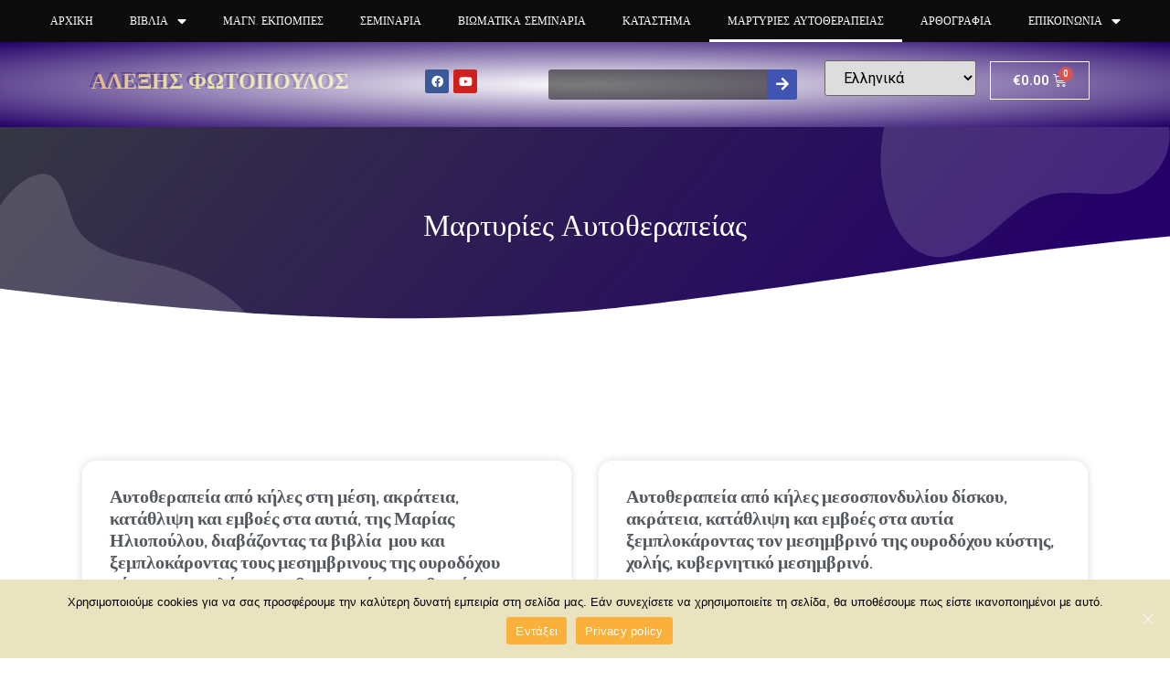

--- FILE ---
content_type: text/html; charset=UTF-8
request_url: https://afotopoulos.gr/kritikes-alexis-fotopoulos/7/?product-page=2
body_size: 18196
content:
<!doctype html>
<html lang="el" prefix="og: http://ogp.me/ns#">
<head>
	<meta charset="UTF-8">
		<meta name="viewport" content="width=device-width, initial-scale=1">
	<link rel="profile" href="http://gmpg.org/xfn/11">
	
<!--/ Open Graphite /-->
<meta property="og:locale" content="el" />
<meta property="og:type" content="" />
<meta property="og:url" content="https://afotopoulos.gr/kritikes-alexis-fotopoulos/" />
<meta property="og:title" content="" />
<meta property="og:description" content="" />
<meta property="og:site_name" content="" />
<meta property="og:image" content="" />
<meta property="og:image:width" content="" />
<meta property="og:image:height" content="" />

<meta itemprop="description" content="" />
<meta itemprop="image" content="" />

<meta name="twitter:card" content="summary" />
<meta name="twitter:url" content="https://afotopoulos.gr/kritikes-alexis-fotopoulos/" />
<meta name="twitter:title" content="" />
<meta name="twitter:description" content="" />
<meta name="twitter:image" content="" />
<meta name="twitter:site" content="" />
<!--/ Open Graphite End /-->


<!-- Search Engine Optimization by Rank Math - https://s.rankmath.com/home -->
<title>Μαρτυρίες Αυτοθεραπειας - Αλέξης Φωτόπουλος</title>
<meta name="description" content="Μαρτυρίες Αυτοθεραπείας Γνωρίζεις ότι υπάρχει Αυτοθεραπεία ? Είμαι εδώ για να μάθεις!! Επικοινωνία"/>
<meta name="robots" content="index, follow, max-snippet:-1, max-video-preview:-1, max-image-preview:large"/>
<link rel="canonical" href="https://afotopoulos.gr/kritikes-alexis-fotopoulos/" />
<meta property="og:locale" content="el_GR">
<meta property="og:type" content="article">
<meta property="og:title" content="Μαρτυρίες Αυτοθεραπειας - Αλέξης Φωτόπουλος">
<meta property="og:description" content="Μαρτυρίες Αυτοθεραπείας Γνωρίζεις ότι υπάρχει Αυτοθεραπεία ? Είμαι εδώ για να μάθεις!! Επικοινωνία">
<meta property="og:url" content="https://afotopoulos.gr/kritikes-alexis-fotopoulos/">
<meta property="og:site_name" content="Αλέξης Φωτόπουλος">
<meta property="og:updated_time" content="2020-03-23T03:50:45+03:00">
<meta property="fb:app_id" content="858165954698905">
<meta property="og:image" content="https://afotopoulos.gr/wp-content/uploads/2019/08/unnamed.png">
<meta property="og:image:secure_url" content="https://afotopoulos.gr/wp-content/uploads/2019/08/unnamed.png">
<meta property="og:image:width" content="474">
<meta property="og:image:height" content="280">
<meta property="og:image:alt" content="Μαρτυρίες Αυτοθεραπειας">
<meta property="og:image:type" content="image/png">
<meta name="twitter:card" content="summary_large_image">
<meta name="twitter:title" content="Μαρτυρίες Αυτοθεραπειας - Αλέξης Φωτόπουλος">
<meta name="twitter:description" content="Μαρτυρίες Αυτοθεραπείας Γνωρίζεις ότι υπάρχει Αυτοθεραπεία ? Είμαι εδώ για να μάθεις!! Επικοινωνία">
<meta name="twitter:image" content="https://afotopoulos.gr/wp-content/uploads/2019/08/unnamed.png">
<script type="application/ld+json">{"@context":"https:\/\/schema.org","@graph":[{"@type":"Article","headline":"\u039c\u03b1\u03c1\u03c4\u03c5\u03c1\u03af\u03b5\u03c2 \u0391\u03c5\u03c4\u03bf\u03b8\u03b5\u03c1\u03b1\u03c0\u03b5\u03b9\u03b1\u03c2 - \u0391\u03bb\u03ad\u03be\u03b7\u03c2 \u03a6\u03c9\u03c4\u03cc\u03c0\u03bf\u03c5\u03bb\u03bf\u03c2","description":"\u039c\u03b1\u03c1\u03c4\u03c5\u03c1\u03af\u03b5\u03c2 \u0391\u03c5\u03c4\u03bf\u03b8\u03b5\u03c1\u03b1\u03c0\u03b5\u03af\u03b1\u03c2 \u0393\u03bd\u03c9\u03c1\u03af\u03b6\u03b5\u03b9\u03c2 \u03cc\u03c4\u03b9 \u03c5\u03c0\u03ac\u03c1\u03c7\u03b5\u03b9 \u0391\u03c5\u03c4\u03bf\u03b8\u03b5\u03c1\u03b1\u03c0\u03b5\u03af\u03b1 ? \u0395\u03af\u03bc\u03b1\u03b9 \u03b5\u03b4\u03ce \u03b3\u03b9\u03b1 \u03bd\u03b1 \u03bc\u03ac\u03b8\u03b5\u03b9\u03c2!! \u0395\u03c0\u03b9\u03ba\u03bf\u03b9\u03bd\u03c9\u03bd\u03af\u03b1","datePublished":"2019-08-20T17:02:42+03:00","dateModified":"2020-03-23T03:50:45+03:00","publisher":{"@type":"Organization","name":"\u0391\u03bb\u03ad\u03be\u03b7\u03c2 \u03a6\u03c9\u03c4\u03cc\u03c0\u03bf\u03c5\u03bb\u03bf\u03c2","logo":{"@type":"ImageObject","url":"https:\/\/afotopoulos.gr\/wp-content\/uploads\/2020\/03\/fotopoullos.jpg"}},"mainEntityOfPage":{"@type":"WebPage","@id":"https:\/\/afotopoulos.gr\/kritikes-alexis-fotopoulos\/"},"author":{"@type":"Person","name":"afotopoulos"},"image":{"@type":"ImageObject","url":"https:\/\/afotopoulos.gr\/wp-content\/uploads\/2019\/08\/unnamed.png","width":200,"height":200}},{"@type":"BreadcrumbList","itemListElement":[{"@type":"ListItem","position":1,"item":{"@id":"https:\/\/afotopoulos.gr","name":"Home"}},{"@type":"ListItem","position":2,"item":{"@id":"https:\/\/afotopoulos.gr\/kritikes-alexis-fotopoulos\/","name":"\u039c\u03b1\u03c1\u03c4\u03c5\u03c1\u03af\u03b5\u03c2 \u0391\u03c5\u03c4\u03bf\u03b8\u03b5\u03c1\u03b1\u03c0\u03b5\u03b9\u03b1\u03c2"}}]}]}</script>
<!-- /Rank Math WordPress SEO plugin -->

<link rel='dns-prefetch' href='//fonts.googleapis.com' />
<link rel='dns-prefetch' href='//s.w.org' />
<link rel="alternate" type="application/rss+xml" title="Ροή RSS &raquo; Αλέξης Φωτόπουλος" href="https://afotopoulos.gr/feed/" />
<link rel="alternate" type="application/rss+xml" title="Ροή Σχολίων &raquo; Αλέξης Φωτόπουλος" href="https://afotopoulos.gr/comments/feed/" />
		<script type="text/javascript">
			window._wpemojiSettings = {"baseUrl":"https:\/\/s.w.org\/images\/core\/emoji\/12.0.0-1\/72x72\/","ext":".png","svgUrl":"https:\/\/s.w.org\/images\/core\/emoji\/12.0.0-1\/svg\/","svgExt":".svg","source":{"concatemoji":"https:\/\/afotopoulos.gr\/wp-includes\/js\/wp-emoji-release.min.js?ver=5.4.18"}};
			/*! This file is auto-generated */
			!function(e,a,t){var n,r,o,i=a.createElement("canvas"),p=i.getContext&&i.getContext("2d");function s(e,t){var a=String.fromCharCode;p.clearRect(0,0,i.width,i.height),p.fillText(a.apply(this,e),0,0);e=i.toDataURL();return p.clearRect(0,0,i.width,i.height),p.fillText(a.apply(this,t),0,0),e===i.toDataURL()}function c(e){var t=a.createElement("script");t.src=e,t.defer=t.type="text/javascript",a.getElementsByTagName("head")[0].appendChild(t)}for(o=Array("flag","emoji"),t.supports={everything:!0,everythingExceptFlag:!0},r=0;r<o.length;r++)t.supports[o[r]]=function(e){if(!p||!p.fillText)return!1;switch(p.textBaseline="top",p.font="600 32px Arial",e){case"flag":return s([127987,65039,8205,9895,65039],[127987,65039,8203,9895,65039])?!1:!s([55356,56826,55356,56819],[55356,56826,8203,55356,56819])&&!s([55356,57332,56128,56423,56128,56418,56128,56421,56128,56430,56128,56423,56128,56447],[55356,57332,8203,56128,56423,8203,56128,56418,8203,56128,56421,8203,56128,56430,8203,56128,56423,8203,56128,56447]);case"emoji":return!s([55357,56424,55356,57342,8205,55358,56605,8205,55357,56424,55356,57340],[55357,56424,55356,57342,8203,55358,56605,8203,55357,56424,55356,57340])}return!1}(o[r]),t.supports.everything=t.supports.everything&&t.supports[o[r]],"flag"!==o[r]&&(t.supports.everythingExceptFlag=t.supports.everythingExceptFlag&&t.supports[o[r]]);t.supports.everythingExceptFlag=t.supports.everythingExceptFlag&&!t.supports.flag,t.DOMReady=!1,t.readyCallback=function(){t.DOMReady=!0},t.supports.everything||(n=function(){t.readyCallback()},a.addEventListener?(a.addEventListener("DOMContentLoaded",n,!1),e.addEventListener("load",n,!1)):(e.attachEvent("onload",n),a.attachEvent("onreadystatechange",function(){"complete"===a.readyState&&t.readyCallback()})),(n=t.source||{}).concatemoji?c(n.concatemoji):n.wpemoji&&n.twemoji&&(c(n.twemoji),c(n.wpemoji)))}(window,document,window._wpemojiSettings);
		</script>
		<style type="text/css">
img.wp-smiley,
img.emoji {
	display: inline !important;
	border: none !important;
	box-shadow: none !important;
	height: 1em !important;
	width: 1em !important;
	margin: 0 .07em !important;
	vertical-align: -0.1em !important;
	background: none !important;
	padding: 0 !important;
}
</style>
	<link rel='stylesheet' id='google-fonts-open-sans-css'  href='//fonts.googleapis.com/css?family=Open+Sans%3A400%2C700&#038;ver=5.4.18' type='text/css' media='all' />
<link rel='stylesheet' id='ytp-icons-css'  href='https://afotopoulos.gr/wp-content/plugins/rdv-youtube-playlist-video-player/packages/icons/css/icons.min.css?ver=5.4.18' type='text/css' media='all' />
<link rel='stylesheet' id='ytp-style-css'  href='https://afotopoulos.gr/wp-content/plugins/rdv-youtube-playlist-video-player/packages/youtube-video-player/css/youtube-video-player.min.css?ver=5.4.18' type='text/css' media='all' />
<link rel='stylesheet' id='perfect-scrollbar-style-css'  href='https://afotopoulos.gr/wp-content/plugins/rdv-youtube-playlist-video-player/packages/perfect-scrollbar/perfect-scrollbar.css?ver=5.4.18' type='text/css' media='all' />
<link rel='stylesheet' id='bloglayouts-vc-main-style-css'  href='https://afotopoulos.gr/wp-content/plugins/bloglayoutselementor/assets/css/style.css?ver=5.4.18' type='text/css' media='all' />
<link rel='stylesheet' id='bdt-uikit-css'  href='https://afotopoulos.gr/wp-content/plugins/bdthemes-element-pack/assets/css/bdt-uikit.css?ver=3.5.3' type='text/css' media='all' />
<link rel='stylesheet' id='element-pack-site-css'  href='https://afotopoulos.gr/wp-content/plugins/bdthemes-element-pack/assets/css/element-pack-site.css?ver=5.1.0' type='text/css' media='all' />
<link rel='stylesheet' id='wp-block-library-css'  href='https://afotopoulos.gr/wp-includes/css/dist/block-library/style.min.css?ver=5.4.18' type='text/css' media='all' />
<link rel='stylesheet' id='wc-block-style-css'  href='https://afotopoulos.gr/wp-content/plugins/woocommerce/packages/woocommerce-blocks/build/style.css?ver=2.5.16' type='text/css' media='all' />
<link rel='stylesheet' id='cookie-notice-front-css'  href='https://afotopoulos.gr/wp-content/plugins/cookie-notice/css/front.min.css?ver=5.4.18' type='text/css' media='all' />
<link rel='stylesheet' id='woocommerce-layout-css'  href='https://afotopoulos.gr/wp-content/plugins/woocommerce/assets/css/woocommerce-layout.css?ver=4.2.1' type='text/css' media='all' />
<link rel='stylesheet' id='woocommerce-smallscreen-css'  href='https://afotopoulos.gr/wp-content/plugins/woocommerce/assets/css/woocommerce-smallscreen.css?ver=4.2.1' type='text/css' media='only screen and (max-width: 768px)' />
<link rel='stylesheet' id='woocommerce-general-css'  href='https://afotopoulos.gr/wp-content/plugins/woocommerce/assets/css/woocommerce.css?ver=4.2.1' type='text/css' media='all' />
<style id='woocommerce-inline-inline-css' type='text/css'>
.woocommerce form .form-row .required { visibility: visible; }
</style>
<link rel='stylesheet' id='font-awesome-css'  href='https://afotopoulos.gr/wp-content/plugins/elementor/assets/lib/font-awesome/css/font-awesome.min.css?ver=4.7.0' type='text/css' media='all' />
<link rel='stylesheet' id='simple-line-icons-wl-css'  href='https://afotopoulos.gr/wp-content/plugins/woolentor-addons/assets/css/simple-line-icons.css?ver=1.6.3' type='text/css' media='all' />
<link rel='stylesheet' id='htflexboxgrid-css'  href='https://afotopoulos.gr/wp-content/plugins/woolentor-addons/assets/css/htflexboxgrid.css?ver=1.6.3' type='text/css' media='all' />
<link rel='stylesheet' id='slick-css'  href='https://afotopoulos.gr/wp-content/plugins/woolentor-addons/assets/css/slick.css?ver=1.6.3' type='text/css' media='all' />
<link rel='stylesheet' id='woolentor-widgets-css'  href='https://afotopoulos.gr/wp-content/plugins/woolentor-addons/assets/css/woolentor-widgets.css?ver=1.6.3' type='text/css' media='all' />
<link rel='stylesheet' id='hello-elementor-css'  href='https://afotopoulos.gr/wp-content/themes/hello-elementor/style.min.css?ver=2.2.0' type='text/css' media='all' />
<link rel='stylesheet' id='hello-elementor-theme-style-css'  href='https://afotopoulos.gr/wp-content/themes/hello-elementor/theme.min.css?ver=2.2.0' type='text/css' media='all' />
<link rel='stylesheet' id='elementor-icons-css'  href='https://afotopoulos.gr/wp-content/plugins/elementor/assets/lib/eicons/css/elementor-icons.min.css?ver=5.7.0' type='text/css' media='all' />
<link rel='stylesheet' id='elementor-animations-css'  href='https://afotopoulos.gr/wp-content/plugins/elementor/assets/lib/animations/animations.min.css?ver=2.9.13' type='text/css' media='all' />
<link rel='stylesheet' id='elementor-frontend-css'  href='https://afotopoulos.gr/wp-content/plugins/elementor/assets/css/frontend.min.css?ver=2.9.13' type='text/css' media='all' />
<link rel='stylesheet' id='elementor-pro-css'  href='https://afotopoulos.gr/wp-content/plugins/elementor-pro/assets/css/frontend.min.css?ver=2.10.2' type='text/css' media='all' />
<link rel='stylesheet' id='elementor-global-css'  href='https://afotopoulos.gr/wp-content/uploads/elementor/css/global.css?ver=1593218015' type='text/css' media='all' />
<link rel='stylesheet' id='elementor-post-602-css'  href='https://afotopoulos.gr/wp-content/uploads/elementor/css/post-602.css?ver=1593229014' type='text/css' media='all' />
<link rel='stylesheet' id='elementor-post-3261-css'  href='https://afotopoulos.gr/wp-content/uploads/elementor/css/post-3261.css?ver=1593218015' type='text/css' media='all' />
<link rel='stylesheet' id='elementor-post-3385-css'  href='https://afotopoulos.gr/wp-content/uploads/elementor/css/post-3385.css?ver=1593218016' type='text/css' media='all' />
<link rel='stylesheet' id='google-fonts-1-css'  href='https://fonts.googleapis.com/css?family=Roboto%3A100%2C100italic%2C200%2C200italic%2C300%2C300italic%2C400%2C400italic%2C500%2C500italic%2C600%2C600italic%2C700%2C700italic%2C800%2C800italic%2C900%2C900italic%7CRoboto+Slab%3A100%2C100italic%2C200%2C200italic%2C300%2C300italic%2C400%2C400italic%2C500%2C500italic%2C600%2C600italic%2C700%2C700italic%2C800%2C800italic%2C900%2C900italic%7CVarela+Round%3A100%2C100italic%2C200%2C200italic%2C300%2C300italic%2C400%2C400italic%2C500%2C500italic%2C600%2C600italic%2C700%2C700italic%2C800%2C800italic%2C900%2C900italic%7CMontserrat%3A100%2C100italic%2C200%2C200italic%2C300%2C300italic%2C400%2C400italic%2C500%2C500italic%2C600%2C600italic%2C700%2C700italic%2C800%2C800italic%2C900%2C900italic%7CDosis%3A100%2C100italic%2C200%2C200italic%2C300%2C300italic%2C400%2C400italic%2C500%2C500italic%2C600%2C600italic%2C700%2C700italic%2C800%2C800italic%2C900%2C900italic%7CWork+Sans%3A100%2C100italic%2C200%2C200italic%2C300%2C300italic%2C400%2C400italic%2C500%2C500italic%2C600%2C600italic%2C700%2C700italic%2C800%2C800italic%2C900%2C900italic%7CSource+Serif+Pro%3A100%2C100italic%2C200%2C200italic%2C300%2C300italic%2C400%2C400italic%2C500%2C500italic%2C600%2C600italic%2C700%2C700italic%2C800%2C800italic%2C900%2C900italic&#038;subset=greek&#038;ver=5.4.18' type='text/css' media='all' />
<link rel='stylesheet' id='elementor-icons-shared-0-css'  href='https://afotopoulos.gr/wp-content/plugins/elementor/assets/lib/font-awesome/css/fontawesome.min.css?ver=5.12.0' type='text/css' media='all' />
<link rel='stylesheet' id='elementor-icons-fa-solid-css'  href='https://afotopoulos.gr/wp-content/plugins/elementor/assets/lib/font-awesome/css/solid.min.css?ver=5.12.0' type='text/css' media='all' />
<link rel='stylesheet' id='elementor-icons-fa-brands-css'  href='https://afotopoulos.gr/wp-content/plugins/elementor/assets/lib/font-awesome/css/brands.min.css?ver=5.12.0' type='text/css' media='all' />
<link rel='stylesheet' id='csshero-main-stylesheet-css'  href='https://afotopoulos.gr/wp-content/uploads/2019/09/csshero-static-style-hello-elementor.css?ver=40' type='text/css' media='all' />
<script type='text/javascript' src='https://afotopoulos.gr/wp-includes/js/jquery/jquery.js?ver=1.12.4-wp'></script>
<script type='text/javascript' src='https://afotopoulos.gr/wp-includes/js/jquery/jquery-migrate.min.js?ver=1.4.1'></script>
<script type='text/javascript' src='https://afotopoulos.gr/wp-content/plugins/rdv-youtube-playlist-video-player/packages/perfect-scrollbar/jquery.mousewheel.js?ver=5.4.18'></script>
<script type='text/javascript' src='https://afotopoulos.gr/wp-content/plugins/rdv-youtube-playlist-video-player/packages/perfect-scrollbar/perfect-scrollbar.js?ver=5.4.18'></script>
<script type='text/javascript' src='https://afotopoulos.gr/wp-content/plugins/rdv-youtube-playlist-video-player/packages/youtube-video-player/js/youtube-video-player.jquery.min.js?ver=5.4.18'></script>
<script type='text/javascript' src='https://afotopoulos.gr/wp-content/plugins/rdv-youtube-playlist-video-player/js/plugin.js?ver=5.4.18'></script>
<script type='text/javascript' src='https://afotopoulos.gr/wp-content/plugins/html5-cumulus/inc/jquery.tagcanvas.min.js?ver=5.4.18'></script>
<link rel='https://api.w.org/' href='https://afotopoulos.gr/wp-json/' />
<link rel="EditURI" type="application/rsd+xml" title="RSD" href="https://afotopoulos.gr/xmlrpc.php?rsd" />
<link rel="wlwmanifest" type="application/wlwmanifest+xml" href="https://afotopoulos.gr/wp-includes/wlwmanifest.xml" /> 
<meta name="generator" content="WordPress 5.4.18" />
<link rel='shortlink' href='https://afotopoulos.gr/?p=602' />
<link rel="alternate" type="application/json+oembed" href="https://afotopoulos.gr/wp-json/oembed/1.0/embed?url=https%3A%2F%2Fafotopoulos.gr%2Fkritikes-alexis-fotopoulos%2F" />
<link rel="alternate" type="text/xml+oembed" href="https://afotopoulos.gr/wp-json/oembed/1.0/embed?url=https%3A%2F%2Fafotopoulos.gr%2Fkritikes-alexis-fotopoulos%2F&#038;format=xml" />
<link rel="alternate" hreflang="en" href="/kritikes-alexis-fotopoulos/7/?product-page=2&amp;lang=en"/><script async src="https://www.googletagmanager.com/gtag/js?id=AW-778918691"></script><script>window.dataLayer = window.dataLayer || [];function gtag(){dataLayer.push(arguments);}gtag('js', new Date());gtag('config', 'AW-778918691');
gtag('event', 'conversion', { 'send_to': 'AW-778918691/r1JWCJi0yssBEKO2tfMC', 'value': 55.0, 'currency': 'EUR', 'transaction_id': '' });
{ "vars": { "gtag_id": "AW-778918691", "config": { "AW-778918691": { "groups": "default" } } }, "triggers": { } }
"C_CO9ad4T8tOM": { "on": "visible", "vars": { "event_name": "conversion", "value": 55.0, "currency": "EUR", "transaction_id": "", "send_to": ["AW-778918691/r1JWCJi0yssBEKO2tfMC"] } }
</script><!-- Analytics by WP-Statistics v12.6.13 - https://wp-statistics.com/ -->
	<noscript><style>.woocommerce-product-gallery{ opacity: 1 !important; }</style></noscript>
	      <meta name="onesignal" content="wordpress-plugin"/>
            <script>

      window.OneSignal = window.OneSignal || [];

      OneSignal.push( function() {
        OneSignal.SERVICE_WORKER_UPDATER_PATH = "OneSignalSDKUpdaterWorker.js.php";
        OneSignal.SERVICE_WORKER_PATH = "OneSignalSDKWorker.js.php";
        OneSignal.SERVICE_WORKER_PARAM = { scope: '/' };

        OneSignal.setDefaultNotificationUrl("https://afotopoulos.gr");
        var oneSignal_options = {};
        window._oneSignalInitOptions = oneSignal_options;

        oneSignal_options['wordpress'] = true;
oneSignal_options['appId'] = '1c447a97-152a-45aa-bf4a-95ba957999e4';
oneSignal_options['welcomeNotification'] = { };
oneSignal_options['welcomeNotification']['title'] = "";
oneSignal_options['welcomeNotification']['message'] = "";
oneSignal_options['path'] = "https://afotopoulos.gr/wp-content/plugins/onesignal-free-web-push-notifications/sdk_files/";
oneSignal_options['safari_web_id'] = "web.onesignal.auto.2e21fe47-8329-4413-bae9-ecef4da3342d";
oneSignal_options['promptOptions'] = { };
                OneSignal.init(window._oneSignalInitOptions);
                OneSignal.showSlidedownPrompt();      });

      function documentInitOneSignal() {
        var oneSignal_elements = document.getElementsByClassName("OneSignal-prompt");

        var oneSignalLinkClickHandler = function(event) { OneSignal.push(['registerForPushNotifications']); event.preventDefault(); };        for(var i = 0; i < oneSignal_elements.length; i++)
          oneSignal_elements[i].addEventListener('click', oneSignalLinkClickHandler, false);
      }

      if (document.readyState === 'complete') {
           documentInitOneSignal();
      }
      else {
           window.addEventListener("load", function(event){
               documentInitOneSignal();
          });
      }
    </script>
		<style type="text/css" id="wp-custom-css">
			 a {color:black;}		</style>
		</head>
<body class="page-template-default page page-id-602 paged-7 page-paged-7 theme-hello-elementor cookies-not-set woocommerce-no-js elementor-default elementor-kit-5128 elementor-page elementor-page-602">

		<div data-elementor-type="header" data-elementor-id="3261" class="elementor elementor-3261 elementor-location-header" data-elementor-settings="[]">
		<div class="elementor-inner">
			<div class="elementor-section-wrap">
						<header data-particle_enable="false" data-particle-mobile-disabled="false" class="elementor-element elementor-element-8d15558 elementor-section-stretched elementor-section-full_width elementor-hidden-tablet elementor-hidden-phone elementor-section-height-default elementor-section-height-default elementor-section elementor-top-section" data-id="8d15558" data-element_type="section" data-settings="{&quot;stretch_section&quot;:&quot;section-stretched&quot;}">
						<div class="elementor-container elementor-column-gap-no">
				<div class="elementor-row">
				<div class="elementor-element elementor-element-0c34948 elementor-column elementor-col-100 elementor-top-column" data-id="0c34948" data-element_type="column">
			<div class="elementor-column-wrap  elementor-element-populated">
					<div class="elementor-widget-wrap">
				<div class="elementor-element elementor-element-651b284 elementor-nav-menu__align-center elementor-nav-menu--stretch elementor-nav-menu--indicator-classic elementor-nav-menu--dropdown-tablet elementor-nav-menu__text-align-aside elementor-nav-menu--toggle elementor-nav-menu--burger elementor-widget elementor-widget-nav-menu" data-id="651b284" data-element_type="widget" data-settings="{&quot;full_width&quot;:&quot;stretch&quot;,&quot;layout&quot;:&quot;horizontal&quot;,&quot;toggle&quot;:&quot;burger&quot;}" data-widget_type="nav-menu.default">
				<div class="elementor-widget-container">
						<nav role="navigation" class="elementor-nav-menu--main elementor-nav-menu__container elementor-nav-menu--layout-horizontal e--pointer-underline e--animation-fade"><ul id="menu-1-651b284" class="elementor-nav-menu"><li class="menu-item menu-item-type-custom menu-item-object-custom menu-item-home menu-item-2066"><a href="https://afotopoulos.gr" class="elementor-item">Αρχική</a></li>
<li class="menu-item menu-item-type-post_type menu-item-object-page menu-item-has-children menu-item-2067"><a href="https://afotopoulos.gr/%ce%b2%ce%b9%ce%b2%ce%bb%ce%af%ce%b1/" class="elementor-item">Βιβλία</a>
<ul class="sub-menu elementor-nav-menu--dropdown">
	<li class="menu-item menu-item-type-custom menu-item-object-custom menu-item-3558"><a href="/product/%ce%ad%cf%84%cf%83%ce%b9-%ce%b3%ce%af%ce%bd%ce%b5%cf%84%ce%b1%ce%b9-%cf%84%ce%bf-%ce%b8%ce%b1%cf%8d%ce%bc%ce%b1-2/" class="elementor-sub-item">Έτσι Γίνεται Το Θαύμα</a></li>
	<li class="menu-item menu-item-type-custom menu-item-object-custom menu-item-3559"><a href="/product/%ce%b7-%cf%80%ce%b7%ce%b3%ce%ae-%cf%84%cf%89%ce%bd-%cf%80%ce%ac%ce%bd%cf%84%cf%89%ce%bd/" class="elementor-sub-item">Η Πηγή Των Πάντων</a></li>
	<li class="menu-item menu-item-type-custom menu-item-object-custom menu-item-3560"><a href="/product/%ce%bc%ce%b9%ce%b1-%ce%b6%cf%89%ce%ae-%ce%b3%ce%b5%ce%bc%ce%ac%cf%84%ce%b7-%cf%86%cf%89%cf%82/" class="elementor-sub-item">Μια Ζωή Γεμάτη Φως</a></li>
	<li class="menu-item menu-item-type-post_type menu-item-object-product menu-item-6828"><a href="https://afotopoulos.gr/product/%ce%bf-%ce%b4%cf%81%cf%8c%ce%bc%ce%bf%cf%82-%cf%80%cf%81%ce%bf%cf%82-%cf%84%ce%b7-%ce%b8%ce%b5%cf%8e%cf%83%ce%b7/" class="elementor-sub-item">Ο Δρόμος προς τη Θεώση</a></li>
</ul>
</li>
<li class="menu-item menu-item-type-post_type menu-item-object-page menu-item-2072"><a href="https://afotopoulos.gr/%ce%bc%ce%b1%ce%b3%ce%bd-%ce%b5%ce%ba%cf%80%ce%bf%ce%bc%cf%80%ce%ad%cf%82/" class="elementor-item">Μαγν. Εκπομπές</a></li>
<li class="menu-item menu-item-type-post_type menu-item-object-page menu-item-2073"><a href="https://afotopoulos.gr/%cf%83%ce%b5%ce%bc%ce%b9%ce%bd%ce%ac%cf%81%ce%b9%ce%b1/" class="elementor-item">Σεμινάρια</a></li>
<li class="menu-item menu-item-type-post_type menu-item-object-page menu-item-2069"><a href="https://afotopoulos.gr/%ce%b5%ce%ba%ce%b4%ce%b7%ce%bb%cf%8e%cf%83%ce%b5%ce%b9%cf%82/" class="elementor-item">Βιωματικά Σεμινάρια</a></li>
<li class="menu-item menu-item-type-post_type menu-item-object-page menu-item-2962"><a href="https://afotopoulos.gr/shop/" class="elementor-item">Κατάστημα</a></li>
<li class="menu-item menu-item-type-post_type menu-item-object-page current-menu-item page_item page-item-602 current_page_item menu-item-1581"><a href="https://afotopoulos.gr/kritikes-alexis-fotopoulos/" aria-current="page" class="elementor-item elementor-item-active">Μαρτυρίες Αυτοθεραπειας</a></li>
<li class="menu-item menu-item-type-post_type menu-item-object-page menu-item-1580"><a href="https://afotopoulos.gr/%ce%b1%cf%81%ce%b8%ce%bf%ce%b3%cf%81%ce%b1%cf%86%ce%af%ce%b1/" class="elementor-item">Αρθογραφία</a></li>
<li class="menu-item menu-item-type-post_type menu-item-object-page menu-item-has-children menu-item-2070"><a href="https://afotopoulos.gr/%ce%b5%cf%80%ce%b9%ce%ba%ce%bf%ce%b9%ce%bd%cf%89%ce%bd%ce%af%ce%b1/" class="elementor-item">Επικοινωνία</a>
<ul class="sub-menu elementor-nav-menu--dropdown">
	<li class="menu-item menu-item-type-post_type menu-item-object-page menu-item-2068"><a href="https://afotopoulos.gr/%ce%b2%ce%b9%ce%bf%ce%b3%cf%81%ce%b1%cf%86%ce%b9%ce%ba%cf%8c/" class="elementor-sub-item">Βιογραφικό</a></li>
</ul>
</li>
</ul></nav>
					<div class="elementor-menu-toggle" role="button" tabindex="0" aria-label="Menu Toggle" aria-expanded="false">
			<i class="eicon-menu-bar" aria-hidden="true"></i>
			<span class="elementor-screen-only">Menu</span>
		</div>
			<nav class="elementor-nav-menu--dropdown elementor-nav-menu__container" role="navigation" aria-hidden="true"><ul id="menu-2-651b284" class="elementor-nav-menu"><li class="menu-item menu-item-type-custom menu-item-object-custom menu-item-home menu-item-2066"><a href="https://afotopoulos.gr" class="elementor-item">Αρχική</a></li>
<li class="menu-item menu-item-type-post_type menu-item-object-page menu-item-has-children menu-item-2067"><a href="https://afotopoulos.gr/%ce%b2%ce%b9%ce%b2%ce%bb%ce%af%ce%b1/" class="elementor-item">Βιβλία</a>
<ul class="sub-menu elementor-nav-menu--dropdown">
	<li class="menu-item menu-item-type-custom menu-item-object-custom menu-item-3558"><a href="/product/%ce%ad%cf%84%cf%83%ce%b9-%ce%b3%ce%af%ce%bd%ce%b5%cf%84%ce%b1%ce%b9-%cf%84%ce%bf-%ce%b8%ce%b1%cf%8d%ce%bc%ce%b1-2/" class="elementor-sub-item">Έτσι Γίνεται Το Θαύμα</a></li>
	<li class="menu-item menu-item-type-custom menu-item-object-custom menu-item-3559"><a href="/product/%ce%b7-%cf%80%ce%b7%ce%b3%ce%ae-%cf%84%cf%89%ce%bd-%cf%80%ce%ac%ce%bd%cf%84%cf%89%ce%bd/" class="elementor-sub-item">Η Πηγή Των Πάντων</a></li>
	<li class="menu-item menu-item-type-custom menu-item-object-custom menu-item-3560"><a href="/product/%ce%bc%ce%b9%ce%b1-%ce%b6%cf%89%ce%ae-%ce%b3%ce%b5%ce%bc%ce%ac%cf%84%ce%b7-%cf%86%cf%89%cf%82/" class="elementor-sub-item">Μια Ζωή Γεμάτη Φως</a></li>
	<li class="menu-item menu-item-type-post_type menu-item-object-product menu-item-6828"><a href="https://afotopoulos.gr/product/%ce%bf-%ce%b4%cf%81%cf%8c%ce%bc%ce%bf%cf%82-%cf%80%cf%81%ce%bf%cf%82-%cf%84%ce%b7-%ce%b8%ce%b5%cf%8e%cf%83%ce%b7/" class="elementor-sub-item">Ο Δρόμος προς τη Θεώση</a></li>
</ul>
</li>
<li class="menu-item menu-item-type-post_type menu-item-object-page menu-item-2072"><a href="https://afotopoulos.gr/%ce%bc%ce%b1%ce%b3%ce%bd-%ce%b5%ce%ba%cf%80%ce%bf%ce%bc%cf%80%ce%ad%cf%82/" class="elementor-item">Μαγν. Εκπομπές</a></li>
<li class="menu-item menu-item-type-post_type menu-item-object-page menu-item-2073"><a href="https://afotopoulos.gr/%cf%83%ce%b5%ce%bc%ce%b9%ce%bd%ce%ac%cf%81%ce%b9%ce%b1/" class="elementor-item">Σεμινάρια</a></li>
<li class="menu-item menu-item-type-post_type menu-item-object-page menu-item-2069"><a href="https://afotopoulos.gr/%ce%b5%ce%ba%ce%b4%ce%b7%ce%bb%cf%8e%cf%83%ce%b5%ce%b9%cf%82/" class="elementor-item">Βιωματικά Σεμινάρια</a></li>
<li class="menu-item menu-item-type-post_type menu-item-object-page menu-item-2962"><a href="https://afotopoulos.gr/shop/" class="elementor-item">Κατάστημα</a></li>
<li class="menu-item menu-item-type-post_type menu-item-object-page current-menu-item page_item page-item-602 current_page_item menu-item-1581"><a href="https://afotopoulos.gr/kritikes-alexis-fotopoulos/" aria-current="page" class="elementor-item elementor-item-active">Μαρτυρίες Αυτοθεραπειας</a></li>
<li class="menu-item menu-item-type-post_type menu-item-object-page menu-item-1580"><a href="https://afotopoulos.gr/%ce%b1%cf%81%ce%b8%ce%bf%ce%b3%cf%81%ce%b1%cf%86%ce%af%ce%b1/" class="elementor-item">Αρθογραφία</a></li>
<li class="menu-item menu-item-type-post_type menu-item-object-page menu-item-has-children menu-item-2070"><a href="https://afotopoulos.gr/%ce%b5%cf%80%ce%b9%ce%ba%ce%bf%ce%b9%ce%bd%cf%89%ce%bd%ce%af%ce%b1/" class="elementor-item">Επικοινωνία</a>
<ul class="sub-menu elementor-nav-menu--dropdown">
	<li class="menu-item menu-item-type-post_type menu-item-object-page menu-item-2068"><a href="https://afotopoulos.gr/%ce%b2%ce%b9%ce%bf%ce%b3%cf%81%ce%b1%cf%86%ce%b9%ce%ba%cf%8c/" class="elementor-sub-item">Βιογραφικό</a></li>
</ul>
</li>
</ul></nav>
				</div>
				</div>
						</div>
			</div>
		</div>
						</div>
			</div>
		</header>
				<section data-particle_enable="false" data-particle-mobile-disabled="false" class="elementor-element elementor-element-556d09f elementor-section-stretched elementor-section-height-min-height elementor-hidden-tablet elementor-hidden-phone elementor-section-boxed elementor-section-height-default elementor-section-items-middle elementor-section elementor-top-section" data-id="556d09f" data-element_type="section" data-settings="{&quot;stretch_section&quot;:&quot;section-stretched&quot;,&quot;background_background&quot;:&quot;gradient&quot;}">
						<div class="elementor-container elementor-column-gap-no">
				<div class="elementor-row">
				<div class="elementor-element elementor-element-a7a5b7a elementor-column elementor-col-20 elementor-top-column" data-id="a7a5b7a" data-element_type="column">
			<div class="elementor-column-wrap  elementor-element-populated">
					<div class="elementor-widget-wrap">
				<div class="elementor-element elementor-element-a87a385 elementor-widget elementor-widget-theme-site-title elementor-widget-heading" data-id="a87a385" data-element_type="widget" data-widget_type="theme-site-title.default">
				<div class="elementor-widget-container">
			<h2 class="elementor-heading-title elementor-size-default"><a href="https://afotopoulos.gr">Αλέξης Φωτόπουλος</a></h2>		</div>
				</div>
						</div>
			</div>
		</div>
				<div class="elementor-element elementor-element-f5ef0e0 elementor-column elementor-col-20 elementor-top-column" data-id="f5ef0e0" data-element_type="column">
			<div class="elementor-column-wrap  elementor-element-populated">
					<div class="elementor-widget-wrap">
				<div class="elementor-element elementor-element-323eb02 elementor-shape-rounded elementor-widget elementor-widget-social-icons" data-id="323eb02" data-element_type="widget" data-widget_type="social-icons.default">
				<div class="elementor-widget-container">
					<div class="elementor-social-icons-wrapper">
							<a class="elementor-icon elementor-social-icon elementor-social-icon-facebook elementor-repeater-item-059238e" href="https://www.facebook.com/fotopoulos.alexis/" target="_blank">
					<span class="elementor-screen-only">Facebook</span>
					<i class="fab fa-facebook"></i>				</a>
							<a class="elementor-icon elementor-social-icon elementor-social-icon-youtube elementor-repeater-item-73d025b" href="https://www.youtube.com/channel/UCfellVD2hFFqgBjBpSOmcfw" target="_blank">
					<span class="elementor-screen-only">Youtube</span>
					<i class="fab fa-youtube"></i>				</a>
					</div>
				</div>
				</div>
						</div>
			</div>
		</div>
				<div class="elementor-element elementor-element-df5f951 elementor-column elementor-col-20 elementor-top-column" data-id="df5f951" data-element_type="column">
			<div class="elementor-column-wrap  elementor-element-populated">
					<div class="elementor-widget-wrap">
				<div class="elementor-element elementor-element-fbdff48 elementor-search-form--icon-arrow elementor-search-form--skin-classic elementor-search-form--button-type-icon elementor-widget elementor-widget-search-form" data-id="fbdff48" data-element_type="widget" data-settings="{&quot;skin&quot;:&quot;classic&quot;}" data-widget_type="search-form.default">
				<div class="elementor-widget-container">
					<form class="elementor-search-form" role="search" action="https://afotopoulos.gr" method="get">
			 
						<div class="elementor-search-form__container">
								<input placeholder="Αναζήτηση" class="elementor-search-form__input" type="search" name="s" title="Search" value="">
													<button class="elementor-search-form__submit" type="submit" title="Search" aria-label="Search">
													<i class="fa fa-arrow-right" aria-hidden="true"></i>
							<span class="elementor-screen-only">Search</span>
											</button>
											</div>
		</form>
				</div>
				</div>
						</div>
			</div>
		</div>
				<div class="elementor-element elementor-element-63bfee9 elementor-column elementor-col-20 elementor-top-column" data-id="63bfee9" data-element_type="column">
			<div class="elementor-column-wrap  elementor-element-populated">
					<div class="elementor-widget-wrap">
				<div class="elementor-element elementor-element-dba103d elementor-widget elementor-widget-wp-widget-transposh" data-id="dba103d" data-element_type="widget" data-widget_type="wp-widget-transposh.default">
				<div class="elementor-widget-container">
			<span class="no_translate"><select name="lang" onchange="document.location.href=this.options[this.selectedIndex].value;"><option value="/kritikes-alexis-fotopoulos/7/?product-page=2&amp;lang=en">English</option><option value="/kritikes-alexis-fotopoulos/7/?product-page=2" selected="selected">Ελληνικά</option></select><br/></span><div id="tr_credit"></div>		</div>
				</div>
						</div>
			</div>
		</div>
				<div class="elementor-element elementor-element-913605b elementor-column elementor-col-20 elementor-top-column" data-id="913605b" data-element_type="column">
			<div class="elementor-column-wrap  elementor-element-populated">
					<div class="elementor-widget-wrap">
				<div class="elementor-element elementor-element-83140f1 toggle-icon--cart-medium elementor-menu-cart--items-indicator-bubble elementor-menu-cart--show-subtotal-yes elementor-menu-cart--show-divider-yes elementor-menu-cart--show-remove-button-yes elementor-menu-cart--buttons-inline elementor-widget elementor-widget-woocommerce-menu-cart" data-id="83140f1" data-element_type="widget" data-widget_type="woocommerce-menu-cart.default">
				<div class="elementor-widget-container">
					<div class="elementor-menu-cart__wrapper">
						<div class="elementor-menu-cart__container elementor-lightbox" aria-expanded="false">
				<div class="elementor-menu-cart__main" aria-expanded="false">
					<div class="elementor-menu-cart__close-button"></div>
					<div class="widget_shopping_cart_content"></div>
				</div>
			</div>
						<div class="elementor-menu-cart__toggle elementor-button-wrapper">
			<a id="elementor-menu-cart__toggle_button" href="#" class="elementor-button elementor-size-sm">
				<span class="elementor-button-text"><span class="woocommerce-Price-amount amount"><span class="woocommerce-Price-currencySymbol">&euro;</span>0.00</span></span>
				<span class="elementor-button-icon" data-counter="0">
					<i class="eicon" aria-hidden="true"></i>
					<span class="elementor-screen-only">Cart</span>
				</span>
			</a>
		</div>

								</div> <!-- close elementor-menu-cart__wrapper -->
				</div>
				</div>
						</div>
			</div>
		</div>
						</div>
			</div>
		</section>
				<section data-particle_enable="false" data-particle-mobile-disabled="false" class="elementor-element elementor-element-86db235 elementor-section-full_width elementor-section-height-min-height elementor-section-items-stretch elementor-hidden-desktop elementor-section-stretched elementor-section-height-default elementor-section elementor-top-section" data-id="86db235" data-element_type="section" data-settings="{&quot;background_background&quot;:&quot;gradient&quot;,&quot;stretch_section&quot;:&quot;section-stretched&quot;}">
						<div class="elementor-container elementor-column-gap-no">
				<div class="elementor-row">
				<div class="elementor-element elementor-element-dc24a66 elementor-column elementor-col-25 elementor-top-column" data-id="dc24a66" data-element_type="column" data-settings="{&quot;background_background&quot;:&quot;classic&quot;}">
			<div class="elementor-column-wrap  elementor-element-populated">
					<div class="elementor-widget-wrap">
				<div class="elementor-element elementor-element-ef3040a elementor-widget elementor-widget-theme-site-title elementor-widget-heading" data-id="ef3040a" data-element_type="widget" data-widget_type="theme-site-title.default">
				<div class="elementor-widget-container">
			<h2 class="elementor-heading-title elementor-size-default"><a href="https://afotopoulos.gr">Αλέξης Φωτόπουλος</a></h2>		</div>
				</div>
						</div>
			</div>
		</div>
				<div class="elementor-element elementor-element-e8c9853 elementor-column elementor-col-25 elementor-top-column" data-id="e8c9853" data-element_type="column">
			<div class="elementor-column-wrap  elementor-element-populated">
					<div class="elementor-widget-wrap">
				<div class="elementor-element elementor-element-1ad12e6 elementor-nav-menu--stretch elementor-nav-menu--indicator-plus elementor-nav-menu__text-align-aside elementor-nav-menu--toggle elementor-nav-menu--burger elementor-widget elementor-widget-nav-menu" data-id="1ad12e6" data-element_type="widget" data-settings="{&quot;full_width&quot;:&quot;stretch&quot;,&quot;layout&quot;:&quot;dropdown&quot;,&quot;toggle&quot;:&quot;burger&quot;}" data-widget_type="nav-menu.default">
				<div class="elementor-widget-container">
					<div class="elementor-menu-toggle" role="button" tabindex="0" aria-label="Menu Toggle" aria-expanded="false">
			<i class="eicon-menu-bar" aria-hidden="true"></i>
			<span class="elementor-screen-only">Menu</span>
		</div>
			<nav class="elementor-nav-menu--dropdown elementor-nav-menu__container" role="navigation" aria-hidden="true"><ul id="menu-2-1ad12e6" class="elementor-nav-menu"><li class="menu-item menu-item-type-custom menu-item-object-custom menu-item-home menu-item-2066"><a href="https://afotopoulos.gr" class="elementor-item">Αρχική</a></li>
<li class="menu-item menu-item-type-post_type menu-item-object-page menu-item-has-children menu-item-2067"><a href="https://afotopoulos.gr/%ce%b2%ce%b9%ce%b2%ce%bb%ce%af%ce%b1/" class="elementor-item">Βιβλία</a>
<ul class="sub-menu elementor-nav-menu--dropdown">
	<li class="menu-item menu-item-type-custom menu-item-object-custom menu-item-3558"><a href="/product/%ce%ad%cf%84%cf%83%ce%b9-%ce%b3%ce%af%ce%bd%ce%b5%cf%84%ce%b1%ce%b9-%cf%84%ce%bf-%ce%b8%ce%b1%cf%8d%ce%bc%ce%b1-2/" class="elementor-sub-item">Έτσι Γίνεται Το Θαύμα</a></li>
	<li class="menu-item menu-item-type-custom menu-item-object-custom menu-item-3559"><a href="/product/%ce%b7-%cf%80%ce%b7%ce%b3%ce%ae-%cf%84%cf%89%ce%bd-%cf%80%ce%ac%ce%bd%cf%84%cf%89%ce%bd/" class="elementor-sub-item">Η Πηγή Των Πάντων</a></li>
	<li class="menu-item menu-item-type-custom menu-item-object-custom menu-item-3560"><a href="/product/%ce%bc%ce%b9%ce%b1-%ce%b6%cf%89%ce%ae-%ce%b3%ce%b5%ce%bc%ce%ac%cf%84%ce%b7-%cf%86%cf%89%cf%82/" class="elementor-sub-item">Μια Ζωή Γεμάτη Φως</a></li>
	<li class="menu-item menu-item-type-post_type menu-item-object-product menu-item-6828"><a href="https://afotopoulos.gr/product/%ce%bf-%ce%b4%cf%81%cf%8c%ce%bc%ce%bf%cf%82-%cf%80%cf%81%ce%bf%cf%82-%cf%84%ce%b7-%ce%b8%ce%b5%cf%8e%cf%83%ce%b7/" class="elementor-sub-item">Ο Δρόμος προς τη Θεώση</a></li>
</ul>
</li>
<li class="menu-item menu-item-type-post_type menu-item-object-page menu-item-2072"><a href="https://afotopoulos.gr/%ce%bc%ce%b1%ce%b3%ce%bd-%ce%b5%ce%ba%cf%80%ce%bf%ce%bc%cf%80%ce%ad%cf%82/" class="elementor-item">Μαγν. Εκπομπές</a></li>
<li class="menu-item menu-item-type-post_type menu-item-object-page menu-item-2073"><a href="https://afotopoulos.gr/%cf%83%ce%b5%ce%bc%ce%b9%ce%bd%ce%ac%cf%81%ce%b9%ce%b1/" class="elementor-item">Σεμινάρια</a></li>
<li class="menu-item menu-item-type-post_type menu-item-object-page menu-item-2069"><a href="https://afotopoulos.gr/%ce%b5%ce%ba%ce%b4%ce%b7%ce%bb%cf%8e%cf%83%ce%b5%ce%b9%cf%82/" class="elementor-item">Βιωματικά Σεμινάρια</a></li>
<li class="menu-item menu-item-type-post_type menu-item-object-page menu-item-2962"><a href="https://afotopoulos.gr/shop/" class="elementor-item">Κατάστημα</a></li>
<li class="menu-item menu-item-type-post_type menu-item-object-page current-menu-item page_item page-item-602 current_page_item menu-item-1581"><a href="https://afotopoulos.gr/kritikes-alexis-fotopoulos/" aria-current="page" class="elementor-item elementor-item-active">Μαρτυρίες Αυτοθεραπειας</a></li>
<li class="menu-item menu-item-type-post_type menu-item-object-page menu-item-1580"><a href="https://afotopoulos.gr/%ce%b1%cf%81%ce%b8%ce%bf%ce%b3%cf%81%ce%b1%cf%86%ce%af%ce%b1/" class="elementor-item">Αρθογραφία</a></li>
<li class="menu-item menu-item-type-post_type menu-item-object-page menu-item-has-children menu-item-2070"><a href="https://afotopoulos.gr/%ce%b5%cf%80%ce%b9%ce%ba%ce%bf%ce%b9%ce%bd%cf%89%ce%bd%ce%af%ce%b1/" class="elementor-item">Επικοινωνία</a>
<ul class="sub-menu elementor-nav-menu--dropdown">
	<li class="menu-item menu-item-type-post_type menu-item-object-page menu-item-2068"><a href="https://afotopoulos.gr/%ce%b2%ce%b9%ce%bf%ce%b3%cf%81%ce%b1%cf%86%ce%b9%ce%ba%cf%8c/" class="elementor-sub-item">Βιογραφικό</a></li>
</ul>
</li>
</ul></nav>
				</div>
				</div>
						</div>
			</div>
		</div>
				<div class="elementor-element elementor-element-3be0bbb elementor-column elementor-col-25 elementor-top-column" data-id="3be0bbb" data-element_type="column">
			<div class="elementor-column-wrap  elementor-element-populated">
					<div class="elementor-widget-wrap">
				<div class="elementor-element elementor-element-ae4d474 elementor-shape-circle elementor-widget elementor-widget-social-icons" data-id="ae4d474" data-element_type="widget" data-widget_type="social-icons.default">
				<div class="elementor-widget-container">
					<div class="elementor-social-icons-wrapper">
							<a class="elementor-icon elementor-social-icon elementor-social-icon-facebook elementor-repeater-item-059238e" href="https://www.facebook.com/fotopoulos.alexis/" target="_blank">
					<span class="elementor-screen-only">Facebook</span>
					<i class="fab fa-facebook"></i>				</a>
							<a class="elementor-icon elementor-social-icon elementor-social-icon-youtube elementor-repeater-item-73d025b" href="https://www.youtube.com/channel/UCfellVD2hFFqgBjBpSOmcfw" target="_blank">
					<span class="elementor-screen-only">Youtube</span>
					<i class="fab fa-youtube"></i>				</a>
					</div>
				</div>
				</div>
						</div>
			</div>
		</div>
				<div class="elementor-element elementor-element-7b88098 elementor-column elementor-col-25 elementor-top-column" data-id="7b88098" data-element_type="column">
			<div class="elementor-column-wrap  elementor-element-populated">
					<div class="elementor-widget-wrap">
				<div class="elementor-element elementor-element-ebadc04 toggle-icon--bag-solid elementor-menu-cart--items-indicator-bubble elementor-menu-cart--show-divider-yes elementor-menu-cart--show-remove-button-yes elementor-menu-cart--buttons-inline elementor-widget elementor-widget-woocommerce-menu-cart" data-id="ebadc04" data-element_type="widget" data-widget_type="woocommerce-menu-cart.default">
				<div class="elementor-widget-container">
					<div class="elementor-menu-cart__wrapper">
						<div class="elementor-menu-cart__container elementor-lightbox" aria-expanded="false">
				<div class="elementor-menu-cart__main" aria-expanded="false">
					<div class="elementor-menu-cart__close-button"></div>
					<div class="widget_shopping_cart_content"></div>
				</div>
			</div>
						<div class="elementor-menu-cart__toggle elementor-button-wrapper">
			<a id="elementor-menu-cart__toggle_button" href="#" class="elementor-button elementor-size-sm">
				<span class="elementor-button-text"><span class="woocommerce-Price-amount amount"><span class="woocommerce-Price-currencySymbol">&euro;</span>0.00</span></span>
				<span class="elementor-button-icon" data-counter="0">
					<i class="eicon" aria-hidden="true"></i>
					<span class="elementor-screen-only">Cart</span>
				</span>
			</a>
		</div>

								</div> <!-- close elementor-menu-cart__wrapper -->
				</div>
				</div>
						</div>
			</div>
		</div>
						</div>
			</div>
		</section>
					</div>
		</div>
		</div>
		
<main class="site-main post-602 page type-page status-publish hentry" role="main">
		<div class="page-content">
				<div data-elementor-type="wp-post" data-elementor-id="602" class="elementor elementor-602" data-elementor-settings="[]">
			<div class="elementor-inner">
				<div class="elementor-section-wrap">
							<section data-particle_enable="false" data-particle-mobile-disabled="false" class="elementor-element elementor-element-7420d6c8 elementor-section-height-min-height elementor-section-stretched elementor-section-full_width elementor-section-height-default elementor-section-items-middle elementor-section elementor-top-section" data-id="7420d6c8" data-element_type="section" data-settings="{&quot;background_background&quot;:&quot;gradient&quot;,&quot;shape_divider_bottom&quot;:&quot;waves&quot;,&quot;stretch_section&quot;:&quot;section-stretched&quot;}">
							<div class="elementor-background-overlay"></div>
						<div class="elementor-shape elementor-shape-bottom" data-negative="false">
			<svg xmlns="http://www.w3.org/2000/svg" viewBox="0 0 1000 100" preserveAspectRatio="none">
	<path class="elementor-shape-fill" d="M421.9,6.5c22.6-2.5,51.5,0.4,75.5,5.3c23.6,4.9,70.9,23.5,100.5,35.7c75.8,32.2,133.7,44.5,192.6,49.7
	c23.6,2.1,48.7,3.5,103.4-2.5c54.7-6,106.2-25.6,106.2-25.6V0H0v30.3c0,0,72,32.6,158.4,30.5c39.2-0.7,92.8-6.7,134-22.4
	c21.2-8.1,52.2-18.2,79.7-24.2C399.3,7.9,411.6,7.5,421.9,6.5z"/>
</svg>		</div>
					<div class="elementor-container elementor-column-gap-no">
				<div class="elementor-row">
				<div class="elementor-element elementor-element-67bbec87 elementor-column elementor-col-100 elementor-top-column" data-id="67bbec87" data-element_type="column">
			<div class="elementor-column-wrap  elementor-element-populated">
					<div class="elementor-widget-wrap">
				<div class="elementor-element elementor-element-65158024 elementor-widget elementor-widget-heading" data-id="65158024" data-element_type="widget" data-widget_type="heading.default">
				<div class="elementor-widget-container">
			<h1 class="elementor-heading-title elementor-size-xxl">Μαρτυρίες Αυτοθεραπείας
</h1>		</div>
				</div>
						</div>
			</div>
		</div>
						</div>
			</div>
		</section>
				<section data-particle_enable="false" data-particle-mobile-disabled="false" class="elementor-element elementor-element-3ffecec5 elementor-section-boxed elementor-section-height-default elementor-section-height-default elementor-section elementor-top-section" data-id="3ffecec5" data-element_type="section" data-settings="{&quot;background_background&quot;:&quot;classic&quot;}">
						<div class="elementor-container elementor-column-gap-default">
				<div class="elementor-row">
				<div class="elementor-element elementor-element-54e3681b elementor-column elementor-col-100 elementor-top-column" data-id="54e3681b" data-element_type="column">
			<div class="elementor-column-wrap  elementor-element-populated">
					<div class="elementor-widget-wrap">
				<div class="elementor-element elementor-element-a746e00 elementor-grid-2 elementor-posts--thumbnail-none elementor-grid-tablet-2 elementor-grid-mobile-1 elementor-card-shadow-yes elementor-posts__hover-gradient elementor-widget elementor-widget-posts" data-id="a746e00" data-element_type="widget" data-settings="{&quot;cards_columns&quot;:&quot;2&quot;,&quot;cards_columns_tablet&quot;:&quot;2&quot;,&quot;cards_columns_mobile&quot;:&quot;1&quot;,&quot;cards_row_gap&quot;:{&quot;unit&quot;:&quot;px&quot;,&quot;size&quot;:35,&quot;sizes&quot;:[]}}" data-widget_type="posts.cards">
				<div class="elementor-widget-container">
					<div class="elementor-posts-container elementor-posts elementor-posts--skin-cards elementor-grid">
				<article class="elementor-post elementor-grid-item post-7523 post type-post status-publish format-standard has-post-thumbnail hentry category-20 category-2 tag-top">
			<div class="elementor-post__card">
				<div class="elementor-post__text">
				<h3 class="elementor-post__title">
			<a href="https://afotopoulos.gr/7523-2-autotherapeia-apo-katathlipsi-emvoes-mesi/" >
				Αυτοθεραπεία από κήλες στη μέση, ακράτεια, κατάθλιψη και εμβοές στα αυτιά, της Μαρίας Ηλιοπούλου, διαβάζοντας τα βιβλία  μου και ξεμπλοκάροντας τους μεσημβρινους της ουροδόχου κύστης, της χολής και κυβερνητικό μεσημβρινό.			</a>
		</h3>
				<div class="elementor-post__excerpt">
			<p> Μπορούμε να αυτοθεραπευτούμε από κήλες στη μέση, ακράτεια, κατάθλιψη και εμβοές στα αυτιά ξεμπλοκάροντας τον μεσημβρινό της ουροδόχου κύστης, χολής, κυβερνητικό μεσημβρινό. Όπως έκανε Μαρία Ηλιοπούλου που αυτοθεραπευτηκε μόνη της από κήλες στη μέση, ακράτεια, κατάθλίψη και εμβοές στα αυτία, διαβάζοντας τα βιβλία  μου, βλέποντας τα βίντεο μου στο κανάλι</p>
		</div>
					<a class="elementor-post__read-more" href="https://afotopoulos.gr/7523-2-autotherapeia-apo-katathlipsi-emvoes-mesi/" >
				Περισσότερα »			</a>
				</div>
					</div>
		</article>
				<article class="elementor-post elementor-grid-item post-7485 post type-post status-publish format-standard has-post-thumbnail hentry category-2 category-20 tag-top">
			<div class="elementor-post__card">
				<div class="elementor-post__text">
				<h3 class="elementor-post__title">
			<a href="https://afotopoulos.gr/7485-2-kiles-sti-mesi-akratia-katathlipsi-emvoes/" >
				Αυτοθεραπεία από κήλες μεσοσπονδυλίου δίσκου, ακράτεια, κατάθλιψη και εμβοές στα αυτία ξεμπλοκάροντας τον μεσημβρινό της ουροδόχου κύστης, χολής, κυβερνητικό μεσημβρινό.			</a>
		</h3>
				<div class="elementor-post__excerpt">
			<p>Μπορούμε να αυτοθεραπευτούμε από κήλες στη μέση, ακράτεια, κατάθλιψη και εμβοές στα αυτία ξεμπλοκάροντας τον μεσημβρινό της ουροδόχου κύστης, χολής, κυβερνητικό μεσημβρινό. Όπως έκανε Μαρία Ηλιοπούλου που αυτοθεραπευτηκε μόνη της από κήλες στη μέση, ακράτεια, κατάθλίψη και εμβοές στα αυτία, διαβάζοντας τα βιβλία  μου, βλέποντας τα βίντεο μου στο κανάλι</p>
		</div>
					<a class="elementor-post__read-more" href="https://afotopoulos.gr/7485-2-kiles-sti-mesi-akratia-katathlipsi-emvoes/" >
				Περισσότερα »			</a>
				</div>
					</div>
		</article>
				<article class="elementor-post elementor-grid-item post-8925 post type-post status-publish format-standard has-post-thumbnail hentry category-2 category-18 category-20">
			<div class="elementor-post__card">
				<div class="elementor-post__text">
				<h3 class="elementor-post__title">
			<a href="https://afotopoulos.gr/pvs-apallassomaste-apo-ponous-periodou/" >
				Πως απαλλασσόμαστε από πόνους περιόδου.			</a>
		</h3>
				<div class="elementor-post__excerpt">
			<p>Μπορούμε να απαλλασσόμαστε από πόνους  περιόδου και όλα τα γυναικολογικά προβλήματα   ξεμπλοκάροντας τον μεσημβρινό της σπλήνας πάγκρεας ο οποίος δίνει ενέργεια στη μήτρα. Όπως απαλλάχθηκε η Μαρούλα Ανέμου. Μαρτυρία της Μαρούλα Ανέμου. &#8220;Με τις πιέσεις σε 2-3 σημεία σπληνα πρώτη φορά στη ζωή μου που δεν πονούσα στην περίοδο!!Φοβερό!Ευχαριστώ πολύ</p>
		</div>
					<a class="elementor-post__read-more" href="https://afotopoulos.gr/pvs-apallassomaste-apo-ponous-periodou/" >
				Περισσότερα »			</a>
				</div>
					</div>
		</article>
				<article class="elementor-post elementor-grid-item post-4643 post type-post status-publish format-standard has-post-thumbnail hentry category-20">
			<div class="elementor-post__card">
				<div class="elementor-post__text">
				<h3 class="elementor-post__title">
			<a href="https://afotopoulos.gr/autotherapeia-apo-polypodes-sti-holi-petres-sta-nefra-polypodes-sti-mitra/" >
				Αυτοθεραπεία  από πολύποδα στη χολή και στη μήτρα, καθώς και πέτρες στα νεφρά, της Ιωάννας Νάκας, ξεμπλοκάροντας τον μεσημβρινό της χολής, τον μεσημβρινό των νεφρών, και μεσημβρινό της σπλήνας πάγκρεας.			</a>
		</h3>
				<div class="elementor-post__excerpt">
			<p>Μπορούμε να αυτοθεραπεύομαστε από πολύποδες στη χολή, πέτρες στα νεφρά, και πολύποδες στη μήτρα, όπως η Ιωάννα Νάκα, ξεμπλοκάροντας τον μεσημβρινό της χολής, τον μεσημβρινό των νεφρών, και μεσημβρινό της σπλήνας πάγκρεας. Μαρτυρία της Ιωάννας Νάκας: &#8220;Λέγομαι Νάκα Ιωάννα, με αφορμή ενός χειρουργείου για ομφαλοκήλη  μου ζήτησαν υπέρηχο άνω και</p>
		</div>
					<a class="elementor-post__read-more" href="https://afotopoulos.gr/autotherapeia-apo-polypodes-sti-holi-petres-sta-nefra-polypodes-sti-mitra/" >
				Περισσότερα »			</a>
				</div>
					</div>
		</article>
				<article class="elementor-post elementor-grid-item post-8399 post type-post status-publish format-standard has-post-thumbnail hentry category-2 category-20 tag-top">
			<div class="elementor-post__card">
				<div class="elementor-post__text">
				<h3 class="elementor-post__title">
			<a href="https://afotopoulos.gr/autotherapeia-apo-ypartasi/" >
				Πώς αυτοθεραπεύτηκα από υψηλή αρτηριακή πίεση (ξεμπλοκάρισμα μεσημβρινού των νεφρών και διατροφή)			</a>
		</h3>
				<div class="elementor-post__excerpt">
			<p>Μπορούμε να αυτοθεραπευτούμε από υψηλή αρτηριακή πίεση ξεμπλοκάροντας τον μεσημβρινό των νεφρών, όπως η Γεωργία Κυπραίου από Σάμο που απαλλάχθηκε από υψηλή αρτηριακή πίεση  ξεμπλοκάροντας τον μεσημβρινό των νεφρών και διατροφή.  Μαρτυρία της Γεωργίας Κυπραίου από Σάμο: «Μελετώντας τα βιβλία του κυρίου Φωτόπουλου συνειδητοποίησα ότι η υψηλή αρτηριακή πίεση προκαλείται</p>
		</div>
					<a class="elementor-post__read-more" href="https://afotopoulos.gr/autotherapeia-apo-ypartasi/" >
				Περισσότερα »			</a>
				</div>
					</div>
		</article>
				<article class="elementor-post elementor-grid-item post-7905 post type-post status-publish format-standard has-post-thumbnail hentry category-20 category-2 tag-top">
			<div class="elementor-post__card">
				<div class="elementor-post__text">
				<h3 class="elementor-post__title">
			<a href="https://afotopoulos.gr/7905-2-autotherapeia-apo-apo-akantha-pternas-kai-tenontitida/" >
				Αυτοθεραπεία από άκανθα πτέρνας και τενοντίτιδα, της Εύας Μαυρουδή ξεμπλοκάροντας τον μεσημβρινό των νεφρών και του παχέως εντέρου.			</a>
		</h3>
				<div class="elementor-post__excerpt">
			<p>Μπορούμε να απαλλασσόμαστε από άκανθα πτέρνας και τενοντίτιδα, ξεμπλοκάροντας τον μεσημβρινό των νεφρών και του παχέως εντέρου, όπως η Εύα Μαυρουδή. Eua Mauroudi: (ενα μήνα μετα στο facebook) Πραγματικά Τέλεια, είμαι πολύ καλά, μετά από μια ατομική συνεδρια. Είμαι ευγνωμων που βρέθηκε στο δρόμο μου ο κ Φωτόπουλος, ο Θεός</p>
		</div>
					<a class="elementor-post__read-more" href="https://afotopoulos.gr/7905-2-autotherapeia-apo-apo-akantha-pternas-kai-tenontitida/" >
				Περισσότερα »			</a>
				</div>
					</div>
		</article>
				</div>
				<nav class="elementor-pagination" role="navigation" aria-label="Pagination">
			<a class="page-numbers" href="https://afotopoulos.gr/kritikes-alexis-fotopoulos/?product-page=2"><span class="elementor-screen-only">Page</span>1</a>
<a class="page-numbers" href="https://afotopoulos.gr/kritikes-alexis-fotopoulos/2/?product-page=2"><span class="elementor-screen-only">Page</span>2</a>
<a class="page-numbers" href="https://afotopoulos.gr/kritikes-alexis-fotopoulos/3/?product-page=2"><span class="elementor-screen-only">Page</span>3</a>
<a class="page-numbers" href="https://afotopoulos.gr/kritikes-alexis-fotopoulos/4/?product-page=2"><span class="elementor-screen-only">Page</span>4</a>
<a class="page-numbers" href="https://afotopoulos.gr/kritikes-alexis-fotopoulos/5/?product-page=2"><span class="elementor-screen-only">Page</span>5</a>
<a class="page-numbers" href="https://afotopoulos.gr/kritikes-alexis-fotopoulos/6/?product-page=2"><span class="elementor-screen-only">Page</span>6</a>
<span aria-current="page" class="page-numbers current"><span class="elementor-screen-only">Page</span>7</span>
<a class="page-numbers" href="https://afotopoulos.gr/kritikes-alexis-fotopoulos/8/?product-page=2"><span class="elementor-screen-only">Page</span>8</a>
<a class="page-numbers" href="https://afotopoulos.gr/kritikes-alexis-fotopoulos/9/?product-page=2"><span class="elementor-screen-only">Page</span>9</a>
<a class="page-numbers" href="https://afotopoulos.gr/kritikes-alexis-fotopoulos/10/?product-page=2"><span class="elementor-screen-only">Page</span>10</a>
<a class="page-numbers" href="https://afotopoulos.gr/kritikes-alexis-fotopoulos/11/?product-page=2"><span class="elementor-screen-only">Page</span>11</a>
<a class="page-numbers" href="https://afotopoulos.gr/kritikes-alexis-fotopoulos/12/?product-page=2"><span class="elementor-screen-only">Page</span>12</a>
<a class="page-numbers" href="https://afotopoulos.gr/kritikes-alexis-fotopoulos/13/?product-page=2"><span class="elementor-screen-only">Page</span>13</a>		</nav>
				</div>
				</div>
						</div>
			</div>
		</div>
						</div>
			</div>
		</section>
				<section data-particle_enable="false" data-particle-mobile-disabled="false" class="elementor-element elementor-element-7a219dd6 elementor-section-stretched elementor-section-full_width elementor-section-height-min-height elementor-section-height-default elementor-section-items-middle elementor-section elementor-top-section" data-id="7a219dd6" data-element_type="section" data-settings="{&quot;background_background&quot;:&quot;gradient&quot;,&quot;shape_divider_top&quot;:&quot;waves&quot;,&quot;stretch_section&quot;:&quot;section-stretched&quot;}">
							<div class="elementor-background-overlay"></div>
						<div class="elementor-shape elementor-shape-top" data-negative="false">
			<svg xmlns="http://www.w3.org/2000/svg" viewBox="0 0 1000 100" preserveAspectRatio="none">
	<path class="elementor-shape-fill" d="M421.9,6.5c22.6-2.5,51.5,0.4,75.5,5.3c23.6,4.9,70.9,23.5,100.5,35.7c75.8,32.2,133.7,44.5,192.6,49.7
	c23.6,2.1,48.7,3.5,103.4-2.5c54.7-6,106.2-25.6,106.2-25.6V0H0v30.3c0,0,72,32.6,158.4,30.5c39.2-0.7,92.8-6.7,134-22.4
	c21.2-8.1,52.2-18.2,79.7-24.2C399.3,7.9,411.6,7.5,421.9,6.5z"/>
</svg>		</div>
					<div class="elementor-container elementor-column-gap-no">
				<div class="elementor-row">
				<div class="elementor-element elementor-element-3daf1ac7 elementor-column elementor-col-50 elementor-top-column" data-id="3daf1ac7" data-element_type="column">
			<div class="elementor-column-wrap  elementor-element-populated">
					<div class="elementor-widget-wrap">
				<div class="elementor-element elementor-element-1cb3e7df elementor-widget elementor-widget-heading" data-id="1cb3e7df" data-element_type="widget" data-widget_type="heading.default">
				<div class="elementor-widget-container">
			<h4 class="elementor-heading-title elementor-size-default">Γνωρίζεις ότι υπάρχει  Αυτοθεραπεία ?</h4>		</div>
				</div>
				<div class="elementor-element elementor-element-5e5e8c8c elementor-widget elementor-widget-heading" data-id="5e5e8c8c" data-element_type="widget" data-widget_type="heading.default">
				<div class="elementor-widget-container">
			<h2 class="elementor-heading-title elementor-size-default">Είμαι εδώ   για να μάθεις!!</h2>		</div>
				</div>
				<div class="elementor-element elementor-element-166d6676 elementor-mobile-align-center elementor-widget elementor-widget-button" data-id="166d6676" data-element_type="widget" data-widget_type="button.default">
				<div class="elementor-widget-container">
					<div class="elementor-button-wrapper">
			<a href="/επικοινωνία/" class="elementor-button-link elementor-button elementor-size-md" role="button">
						<span class="elementor-button-content-wrapper">
						<span class="elementor-button-icon elementor-align-icon-right">
				<i aria-hidden="true" class="fas fa-arrow-right"></i>			</span>
						<span class="elementor-button-text">Επικοινωνία </span>
		</span>
					</a>
		</div>
				</div>
				</div>
						</div>
			</div>
		</div>
				<div class="elementor-element elementor-element-2b0acb5a elementor-column elementor-col-50 elementor-top-column" data-id="2b0acb5a" data-element_type="column">
			<div class="elementor-column-wrap  elementor-element-populated">
					<div class="elementor-widget-wrap">
				<div class="elementor-element elementor-element-19a486d1 elementor-widget elementor-widget-image" data-id="19a486d1" data-element_type="widget" data-settings="{&quot;motion_fx_motion_fx_scrolling&quot;:&quot;yes&quot;,&quot;motion_fx_translateY_effect&quot;:&quot;yes&quot;,&quot;motion_fx_translateY_direction&quot;:&quot;negative&quot;,&quot;motion_fx_translateY_speed&quot;:{&quot;unit&quot;:&quot;px&quot;,&quot;size&quot;:&quot;1&quot;,&quot;sizes&quot;:[]},&quot;motion_fx_devices&quot;:[&quot;desktop&quot;,&quot;tablet&quot;],&quot;motion_fx_translateY_affectedRange&quot;:{&quot;unit&quot;:&quot;%&quot;,&quot;size&quot;:&quot;&quot;,&quot;sizes&quot;:{&quot;start&quot;:&quot;0&quot;,&quot;end&quot;:&quot;50&quot;}}}" data-widget_type="image.default">
				<div class="elementor-widget-container">
					<div class="elementor-image">
										<img width="474" height="280" src="https://afotopoulos.gr/wp-content/uploads/2019/08/unnamed.png" class="attachment-full size-full" alt="Μαρτυρίες Αυτοθεραπειας 20" srcset="https://afotopoulos.gr/wp-content/uploads/2019/08/unnamed.png 474w, https://afotopoulos.gr/wp-content/uploads/2019/08/unnamed-300x177.png 300w, https://afotopoulos.gr/wp-content/uploads/2019/08/unnamed-120x71.png 120w, https://afotopoulos.gr/wp-content/uploads/2019/08/unnamed-30x18.png 30w" sizes="(max-width: 474px) 100vw, 474px" title="Μαρτυρίες Αυτοθεραπειας 20">											</div>
				</div>
				</div>
						</div>
			</div>
		</div>
						</div>
			</div>
		</section>
						</div>
			</div>
		</div>
				<div class="post-tags">
					</div>
			</div>

	<section id="comments" class="comments-area">

	


</section><!-- .comments-area -->
</main>

			<div data-elementor-type="footer" data-elementor-id="3385" class="elementor elementor-3385 elementor-location-footer" data-elementor-settings="[]">
		<div class="elementor-inner">
			<div class="elementor-section-wrap">
						<section data-particle_enable="false" data-particle-mobile-disabled="false" class="elementor-element elementor-element-6b081724 elementor-section-boxed elementor-section-height-default elementor-section-height-default elementor-section elementor-top-section" data-id="6b081724" data-element_type="section" data-settings="{&quot;background_background&quot;:&quot;classic&quot;}">
						<div class="elementor-container elementor-column-gap-default">
				<div class="elementor-row">
				<div class="elementor-element elementor-element-1aeafcd5 elementor-column elementor-col-50 elementor-top-column" data-id="1aeafcd5" data-element_type="column">
			<div class="elementor-column-wrap  elementor-element-populated">
					<div class="elementor-widget-wrap">
				<div class="elementor-element elementor-element-784741e3 elementor-shape-rounded elementor-widget elementor-widget-social-icons" data-id="784741e3" data-element_type="widget" data-widget_type="social-icons.default">
				<div class="elementor-widget-container">
					<div class="elementor-social-icons-wrapper">
							<a class="elementor-icon elementor-social-icon elementor-social-icon-facebook-f elementor-repeater-item-0267196" href="https://www.facebook.com/fotopoulos.alexis/" target="_blank">
					<span class="elementor-screen-only">Facebook-f</span>
					<i class="fab fa-facebook-f"></i>				</a>
							<a class="elementor-icon elementor-social-icon elementor-social-icon-youtube elementor-repeater-item-dbaeb71" target="_blank">
					<span class="elementor-screen-only">Youtube</span>
					<i class="fab fa-youtube"></i>				</a>
					</div>
				</div>
				</div>
				<div class="elementor-element elementor-element-b805325 elementor-widget elementor-widget-heading" data-id="b805325" data-element_type="widget" data-widget_type="heading.default">
				<div class="elementor-widget-container">
			<h2 class="elementor-heading-title elementor-size-default">Super Προσφορά Δωρεάν Μεταφορικά με όλες τις αγορές ​</h2>		</div>
				</div>
				<div class="elementor-element elementor-element-ea6090e elementor-products-columns-2 elementor-product-loop-item--align-center elementor-products-grid elementor-wc-products elementor-show-pagination-border-yes elementor-widget elementor-widget-woocommerce-products" data-id="ea6090e" data-element_type="widget" data-widget_type="woocommerce-products.default">
				<div class="elementor-widget-container">
			<div class="woocommerce columns-2 "><div class="woocommerce-notices-wrapper"></div><ul class="products columns-2">
<li class="product type-product post-6762 status-publish first instock product_cat-17 has-post-thumbnail sale shipping-taxable purchasable product-type-simple">
	<a href="https://afotopoulos.gr/product/%ce%bc%ce%b9%ce%b1-%ce%b6%cf%89%ce%b7-%ce%b3%ce%b5%ce%bc%ce%b1%cf%84%ce%b7-%cf%86%cf%89%cf%83-%ce%bf-%ce%b4%cf%81%ce%bf%ce%bc%ce%bf%cf%83-%cf%80%cf%81%ce%bf%cf%83-%cf%84%ce%b7-%ce%b8%ce%b5%cf%89/" class="woocommerce-LoopProduct-link woocommerce-loop-product__link">
	<span class="onsale">Προσφορά!</span>
	<img width="300" height="142" src="https://afotopoulos.gr/wp-content/uploads/2020/06/viber_image_2023-02-18_21-20-59-613-300x142.jpg" class="attachment-woocommerce_thumbnail size-woocommerce_thumbnail" alt="" srcset="https://afotopoulos.gr/wp-content/uploads/2020/06/viber_image_2023-02-18_21-20-59-613-300x142.jpg 300w, https://afotopoulos.gr/wp-content/uploads/2020/06/viber_image_2023-02-18_21-20-59-613-1024x486.jpg 1024w, https://afotopoulos.gr/wp-content/uploads/2020/06/viber_image_2023-02-18_21-20-59-613-768x364.jpg 768w, https://afotopoulos.gr/wp-content/uploads/2020/06/viber_image_2023-02-18_21-20-59-613-500x237.jpg 500w, https://afotopoulos.gr/wp-content/uploads/2020/06/viber_image_2023-02-18_21-20-59-613-600x285.jpg 600w, https://afotopoulos.gr/wp-content/uploads/2020/06/viber_image_2023-02-18_21-20-59-613.jpg 1370w" sizes="(max-width: 300px) 100vw, 300px" /><h2 class="woocommerce-loop-product__title">ΜΙΑ ΖΩΗ ΓΕΜΑΤΗ ΦΩΣ +Ο ΔΡΟΜΟΣ ΠΡΟΣ ΤΗ ΘΕΩΣΗ+ ΠΗΓΗ ΤΩΝ ΠΑΝΤΩΝ</h2><div class="star-rating" role="img" aria-label="Βαθμολογήθηκε με 5.00 από 5"><span style="width:100%">Βαθμολογήθηκε με <strong class="rating">5.00</strong> από 5</span></div>
	<span class="price"><del><span class="woocommerce-Price-amount amount"><span class="woocommerce-Price-currencySymbol">&euro;</span>80.00</span></del> <ins><span class="woocommerce-Price-amount amount"><span class="woocommerce-Price-currencySymbol">&euro;</span>65.00</span></ins></span>
</a><a href="?add-to-cart=6762" data-quantity="1" class="button product_type_simple add_to_cart_button ajax_add_to_cart" data-product_id="6762" data-product_sku="" aria-label="Προσθήκη του &ldquo;ΜΙΑ ΖΩΗ ΓΕΜΑΤΗ ΦΩΣ +Ο ΔΡΟΜΟΣ ΠΡΟΣ ΤΗ ΘΕΩΣΗ+ ΠΗΓΗ ΤΩΝ ΠΑΝΤΩΝ&rdquo; στο καλάθι σας" rel="nofollow">Προσθήκη στο καλάθι</a></li>
<li class="product type-product post-607 status-publish last instock product_cat-17 has-post-thumbnail shipping-taxable purchasable product-type-simple">
	<a href="https://afotopoulos.gr/product/%ce%bc%ce%b9%ce%b1-%ce%b6%cf%89%ce%ae-%ce%b3%ce%b5%ce%bc%ce%ac%cf%84%ce%b7-%cf%86%cf%89%cf%82/" class="woocommerce-LoopProduct-link woocommerce-loop-product__link"><img width="300" height="424" src="https://afotopoulos.gr/wp-content/uploads/2019/08/viber_image_2023-02-18_21-22-13-182-300x424.jpg" class="attachment-woocommerce_thumbnail size-woocommerce_thumbnail" alt="" srcset="https://afotopoulos.gr/wp-content/uploads/2019/08/viber_image_2023-02-18_21-22-13-182-300x424.jpg 300w, https://afotopoulos.gr/wp-content/uploads/2019/08/viber_image_2023-02-18_21-22-13-182-212x300.jpg 212w, https://afotopoulos.gr/wp-content/uploads/2019/08/viber_image_2023-02-18_21-22-13-182-500x707.jpg 500w, https://afotopoulos.gr/wp-content/uploads/2019/08/viber_image_2023-02-18_21-22-13-182-600x848.jpg 600w, https://afotopoulos.gr/wp-content/uploads/2019/08/viber_image_2023-02-18_21-22-13-182.jpg 679w" sizes="(max-width: 300px) 100vw, 300px" /><h2 class="woocommerce-loop-product__title">Μια ζωή γεμάτη φως</h2><div class="star-rating" role="img" aria-label="Βαθμολογήθηκε με 2.00 από 5"><span style="width:40%">Βαθμολογήθηκε με <strong class="rating">2.00</strong> από 5</span></div>
	<span class="price"><span class="woocommerce-Price-amount amount"><span class="woocommerce-Price-currencySymbol">&euro;</span>30.00</span></span>
</a><a href="?add-to-cart=607" data-quantity="1" class="button product_type_simple add_to_cart_button ajax_add_to_cart" data-product_id="607" data-product_sku="" aria-label="Προσθήκη του &ldquo;Μια ζωή γεμάτη φως&rdquo; στο καλάθι σας" rel="nofollow">Προσθήκη στο καλάθι</a></li>
</ul>
<nav class="woocommerce-pagination">
	<ul class='page-numbers'>
	<li><a class="prev page-numbers" href="/kritikes-alexis-fotopoulos/7/?product-page=1">&larr;</a></li>
	<li><a class="page-numbers" href="/kritikes-alexis-fotopoulos/7/?product-page=1">1</a></li>
	<li><span aria-current="page" class="page-numbers current">2</span></li>
	<li><a class="page-numbers" href="/kritikes-alexis-fotopoulos/7/?product-page=3">3</a></li>
	<li><a class="page-numbers" href="/kritikes-alexis-fotopoulos/7/?product-page=4">4</a></li>
	<li><a class="next page-numbers" href="/kritikes-alexis-fotopoulos/7/?product-page=3">&rarr;</a></li>
</ul>
</nav>
</div>		</div>
				</div>
						</div>
			</div>
		</div>
				<footer class="elementor-element elementor-element-3639c7c8 elementor-column elementor-col-50 elementor-top-column" data-id="3639c7c8" data-element_type="column" data-settings="{&quot;background_background&quot;:&quot;classic&quot;}">
			<div class="elementor-column-wrap  elementor-element-populated">
					<div class="elementor-widget-wrap">
				<div class="elementor-element elementor-element-679ccc7 elementor-widget elementor-widget-heading" data-id="679ccc7" data-element_type="widget" data-widget_type="heading.default">
				<div class="elementor-widget-container">
			<h2 class="elementor-heading-title elementor-size-default">Ετικέτες</h2>		</div>
				</div>
				<div class="elementor-element elementor-element-3f1582e elementor-widget elementor-widget-wp-widget-html5_cumulus" data-id="3f1582e" data-element_type="widget" data-widget_type="wp-widget-html5_cumulus.default">
				<div class="elementor-widget-container">
			<div id="html5-cumulus-znernn">
<canvas width="350" height="220" id="canvas-znernn" style="background-color: none;">
<p>Your browser doesn&#039;t support the HTML5 CANVAS tag.</p>
</canvas>

<div style="display: none" id="tagcloud-znernn">
<ul class='wp-tag-cloud' role='list'>
	<li><a href="https://afotopoulos.gr/tag/%ce%b1%cf%85%cf%84%ce%bf%ce%ac%ce%bd%ce%bf%cf%83%ce%b1-%ce%bd%ce%bf%cf%83%ce%ae%ce%bc%ce%b1%cf%84%ce%b1/" class="tag-cloud-link tag-link-239 tag-link-position-1" style="font-size: 6pt;" aria-label="αυτοάνοσα νοσήματα (84 στοιχεία)">αυτοάνοσα νοσήματα</a></li>
	<li><a href="https://afotopoulos.gr/tag/%cf%83%cf%84%ce%bf%ce%bd-%ce%b1%cf%85%cf%87%ce%ad%ce%bd%ce%b1/" class="tag-cloud-link tag-link-234 tag-link-position-2" style="font-size: 15.777777777778pt;" aria-label="στον αυχένα (89 στοιχεία)">στον αυχένα</a></li>
	<li><a href="https://afotopoulos.gr/tag/%cf%83%cf%84%ce%b7-%ce%bc%ce%ad%cf%83%ce%b7/" class="tag-cloud-link tag-link-233 tag-link-position-3" style="font-size: 6pt;" aria-label="στη μέση (84 στοιχεία)">στη μέση</a></li>
	<li><a href="https://afotopoulos.gr/tag/%cf%87%ce%bf%ce%bb%ce%b7%cf%83%cf%84%ce%b5%cf%81%ce%af%ce%bd%ce%b7/" class="tag-cloud-link tag-link-254 tag-link-position-4" style="font-size: 6pt;" aria-label="χοληστερίνη (84 στοιχεία)">χοληστερίνη</a></li>
	<li><a href="https://afotopoulos.gr/tag/%ce%b1%cf%81%cf%81%cf%85%ce%b8%ce%bc%ce%af%ce%b1/" class="tag-cloud-link tag-link-247 tag-link-position-5" style="font-size: 20.666666666667pt;" aria-label="αρρυθμία (91 στοιχεία)">αρρυθμία</a></li>
	<li><a href="https://afotopoulos.gr/tag/%cf%84%ce%b1%cf%87%cf%85%ce%ba%ce%b1%cf%81%ce%b4%ce%af%ce%b1/" class="tag-cloud-link tag-link-248 tag-link-position-6" style="font-size: 25.555555555556pt;" aria-label="ταχυκαρδία (93 στοιχεία)">ταχυκαρδία</a></li>
	<li><a href="https://afotopoulos.gr/tag/%cf%83%cf%84%ce%bf-%cf%83%cf%84%ce%bf%ce%bc%ce%ac%cf%87%ce%b9/" class="tag-cloud-link tag-link-237 tag-link-position-7" style="font-size: 20.666666666667pt;" aria-label="στο στομάχι (90 στοιχεία)">στο στομάχι</a></li>
	<li><a href="https://afotopoulos.gr/tag/%ce%b9%ce%b3%ce%bc%ce%bf%cf%81%ce%af%cf%84%ce%b9%ce%b4%ce%b1%cf%82/" class="tag-cloud-link tag-link-242 tag-link-position-8" style="font-size: 15.777777777778pt;" aria-label="ιγμορίτιδας (89 στοιχεία)">ιγμορίτιδας</a></li>
	<li><a href="https://afotopoulos.gr/tag/%ce%b7%ce%bc%ce%b9%ce%ba%cf%81%ce%b1%ce%bd%ce%af%ce%b5%cf%82/" class="tag-cloud-link tag-link-250 tag-link-position-9" style="font-size: 25.555555555556pt;" aria-label="ημικρανίες (92 στοιχεία)">ημικρανίες</a></li>
	<li><a href="https://afotopoulos.gr/tag/%cf%83%cf%84%ce%b7-%cf%87%ce%bf%ce%bb%ce%ae/" class="tag-cloud-link tag-link-238 tag-link-position-10" style="font-size: 20.666666666667pt;" aria-label="στη χολή (90 στοιχεία)">στη χολή</a></li>
	<li><a href="https://afotopoulos.gr/tag/%ce%b4%cf%8d%cf%83%cf%80%ce%bd%ce%bf%ce%b9%ce%b5%cf%82/" class="tag-cloud-link tag-link-251 tag-link-position-11" style="font-size: 20.666666666667pt;" aria-label="δύσπνοιες (90 στοιχεία)">δύσπνοιες</a></li>
	<li><a href="https://afotopoulos.gr/tag/%ce%b1%cf%85%cf%80%ce%bd%ce%af%ce%b1/" class="tag-cloud-link tag-link-198 tag-link-position-12" style="font-size: 30.444444444444pt;" aria-label="αυπνία (95 στοιχεία)">αυπνία</a></li>
	<li><a href="https://afotopoulos.gr/tag/%cf%83%cf%84%ce%bf-%ce%b9%cf%83%cf%87%ce%af%ce%bf/" class="tag-cloud-link tag-link-236 tag-link-position-13" style="font-size: 15.777777777778pt;" aria-label="στο ισχίο (89 στοιχεία)">στο ισχίο</a></li>
	<li><a href="https://afotopoulos.gr/tag/%ce%ba%cf%81%ce%b9%cf%83%ce%b5%ce%b9%cf%82-%cf%80%ce%b1%ce%bd%ce%b9%ce%ba%ce%bf%cf%85/" class="tag-cloud-link tag-link-224 tag-link-position-14" style="font-size: 35.333333333333pt;" aria-label="κρισεις πανικου (96 στοιχεία)">κρισεις πανικου</a></li>
	<li><a href="https://afotopoulos.gr/tag/%cf%83%cf%85%cf%87%ce%bd%ce%bf%ce%bf%cf%85%cf%81%ce%af%ce%b1%cf%82/" class="tag-cloud-link tag-link-240 tag-link-position-15" style="font-size: 10.888888888889pt;" aria-label="συχνοουρίας (87 στοιχεία)">συχνοουρίας</a></li>
	<li><a href="https://afotopoulos.gr/tag/%ce%ba%ce%b1%cf%84%ce%ac%ce%b8%ce%bb%ce%b9%cf%88%ce%b7/" class="tag-cloud-link tag-link-168 tag-link-position-16" style="font-size: 50pt;" aria-label="κατάθλιψη (104 στοιχεία)">κατάθλιψη</a></li>
	<li><a href="https://afotopoulos.gr/tag/%cf%81%ce%bf%cf%87%ce%b1%ce%bb%ce%b7%cf%84%ce%bf%cf%8d/" class="tag-cloud-link tag-link-243 tag-link-position-17" style="font-size: 15.777777777778pt;" aria-label="ροχαλητού (88 στοιχεία)">ροχαλητού</a></li>
	<li><a href="https://afotopoulos.gr/tag/%cf%80%ce%bf%ce%bd%ce%bf%ce%ba%ce%ad%cf%86%ce%b1%ce%bb%ce%bf%ce%b9/" class="tag-cloud-link tag-link-249 tag-link-position-18" style="font-size: 20.666666666667pt;" aria-label="πονοκέφαλοι (91 στοιχεία)">πονοκέφαλοι</a></li>
	<li><a href="https://afotopoulos.gr/tag/%cf%84%ce%b5%ce%bd%ce%bf%ce%bd%cf%84%ce%af%cf%84%ce%b9%ce%b4%ce%b5%cf%82/" class="tag-cloud-link tag-link-245 tag-link-position-19" style="font-size: 15.777777777778pt;" aria-label="τενοντίτιδες (89 στοιχεία)">τενοντίτιδες</a></li>
	<li><a href="https://afotopoulos.gr/tag/%cf%83%cf%84%ce%b1-%ce%b3%cf%8c%ce%bd%ce%b1%cf%84%ce%b1/" class="tag-cloud-link tag-link-235 tag-link-position-20" style="font-size: 15.777777777778pt;" aria-label="στα γόνατα (89 στοιχεία)">στα γόνατα</a></li>
</ul>
</div>
        <script type="text/javascript">
        jQuery(document).ready(function() {
            if( ! jQuery('#canvas-znernn').tagcanvas({
                textFont: 'Impact,"Arial Black",sans-serif',
                textColour: '#000000',
                outlineColour: '#000000',
                reverse: true,
                textHeight:16,
                weight:true,weightMode:"colour",weightGradient: { 0: "#f00", 0.33: "#ff0", 0.66: "#0f0", 1: "#00f" }, 
                shape: "sphere", 
                                bgColour:"#f2f2f2",
bgOutline:"#f2f2f2",
bgOutlineThickness:3,
bgRadius:3,
                depth: 0.8,decel:0.99,padding:0,
                wheelZoom: false,
                dragControl: true,
                fadeIn: 0,
                freezeActive: false,
                outlineMethod: "none",
                outlineOffset: "5",
                outlineRadius: "0",
                outlineThickness: "2",
                maxSpeed: 0.05},'tagcloud-znernn')
            ){
                jQuery('#html5-cumulus-znernn').hide();
            }
        });
        </script>
        		</div>
				</div>
				<div class="elementor-element elementor-element-ad29e6f elementor-widget elementor-widget-theme-site-title elementor-widget-heading" data-id="ad29e6f" data-element_type="widget" data-widget_type="theme-site-title.default">
				<div class="elementor-widget-container">
			<h2 class="elementor-heading-title elementor-size-default"><a href="https://afotopoulos.gr">Αλέξης Φωτόπουλος</a></h2>		</div>
				</div>
				<div class="elementor-element elementor-element-1e682b97 elementor-widget elementor-widget-text-editor" data-id="1e682b97" data-element_type="widget" data-widget_type="text-editor.default">
				<div class="elementor-widget-container">
					<div class="elementor-text-editor elementor-clearfix"><p>Ο Αλέξης Φωτόπουλος γεννήθηκε στο Στενό Αρκαδίας. Σπούδασε οικονομικά στο Πανεπιστήμιο της Αθήνας και συνέχισε με μεταπτυχιακές σπουδές στο Παρίσι. </p><p><span style="color: #ffffff;"><a style="color: #ffffff;" href="https://afotopoulos.gr/%ce%b2%ce%b9%ce%bf%ce%b3%cf%81%ce%b1%cf%86%ce%b9%ce%ba%cf%8c/">Περισσότερα</a></span></p></div>
				</div>
				</div>
						</div>
			</div>
		</footer>
						</div>
			</div>
		</section>
				<section data-particle_enable="false" data-particle-mobile-disabled="false" class="elementor-element elementor-element-d3c2c62 elementor-section-boxed elementor-section-height-default elementor-section-height-default elementor-section elementor-top-section" data-id="d3c2c62" data-element_type="section">
						<div class="elementor-container elementor-column-gap-default">
				<div class="elementor-row">
				<div class="elementor-element elementor-element-570ac10 elementor-column elementor-col-100 elementor-top-column" data-id="570ac10" data-element_type="column">
			<div class="elementor-column-wrap  elementor-element-populated">
					<div class="elementor-widget-wrap">
				<div class="elementor-element elementor-element-61ce94a elementor-nav-menu__align-center elementor-nav-menu--indicator-chevron elementor-nav-menu--stretch elementor-nav-menu--dropdown-tablet elementor-nav-menu__text-align-aside elementor-nav-menu--toggle elementor-nav-menu--burger elementor-widget elementor-widget-nav-menu" data-id="61ce94a" data-element_type="widget" data-settings="{&quot;full_width&quot;:&quot;stretch&quot;,&quot;layout&quot;:&quot;horizontal&quot;,&quot;toggle&quot;:&quot;burger&quot;}" data-widget_type="nav-menu.default">
				<div class="elementor-widget-container">
						<nav role="navigation" class="elementor-nav-menu--main elementor-nav-menu__container elementor-nav-menu--layout-horizontal e--pointer-none"><ul id="menu-1-61ce94a" class="elementor-nav-menu"><li class="menu-item menu-item-type-post_type menu-item-object-page menu-item-3474"><a href="https://afotopoulos.gr/%ce%ba%ce%ad%ce%bd%cf%84%cf%81%ce%bf-%ce%b1%cf%80%ce%bf%cf%81%cf%81%ce%ae%cf%84%ce%bf%cf%85/" class="elementor-item">Κέντρο απορρήτου</a></li>
<li class="menu-item menu-item-type-post_type menu-item-object-page menu-item-3480"><a href="https://afotopoulos.gr/%ce%ba%ce%ad%ce%bd%cf%84%cf%81%ce%bf-%ce%b1%cf%80%ce%bf%cf%81%cf%81%ce%ae%cf%84%ce%bf%cf%85/%ce%b5%cf%80%ce%b9%ce%ba%ce%bf%ce%b9%ce%bd%cf%89%ce%bd%ce%ae%cf%83%cf%84%ce%b5-%ce%bc%ce%b5-%cf%84%ce%bf-dpo/" class="elementor-item">Επικοινωνήστε με το DPO</a></li>
<li class="menu-item menu-item-type-post_type menu-item-object-page menu-item-3495"><a href="https://afotopoulos.gr/contact-dmca/" class="elementor-item">Contact DMCA</a></li>
<li class="menu-item menu-item-type-post_type menu-item-object-page menu-item-privacy-policy menu-item-3472"><a href="https://afotopoulos.gr/privacy-policy/" class="elementor-item">Privacy Policy</a></li>
<li class="menu-item menu-item-type-post_type menu-item-object-page menu-item-3476"><a href="https://afotopoulos.gr/%ce%ba%ce%ad%ce%bd%cf%84%cf%81%ce%bf-%ce%b1%cf%80%ce%bf%cf%81%cf%81%ce%ae%cf%84%ce%bf%cf%85/cookie-policy/" class="elementor-item">Cookie Policy</a></li>
<li class="menu-item menu-item-type-post_type menu-item-object-page menu-item-3477"><a href="https://afotopoulos.gr/%ce%ba%ce%ad%ce%bd%cf%84%cf%81%ce%bf-%ce%b1%cf%80%ce%bf%cf%81%cf%81%ce%ae%cf%84%ce%bf%cf%85/data-rectification/" class="elementor-item">Data Rectification</a></li>
<li class="menu-item menu-item-type-post_type menu-item-object-page menu-item-3482"><a href="https://afotopoulos.gr/%ce%ba%ce%ad%ce%bd%cf%84%cf%81%ce%bf-%ce%b1%cf%80%ce%bf%cf%81%cf%81%ce%ae%cf%84%ce%bf%cf%85/%ce%be%ce%ad%cf%87%ce%b1%cf%83%ce%b5-%ce%bc%ce%b5/" class="elementor-item">Ξέχασε με</a></li>
</ul></nav>
					<div class="elementor-menu-toggle" role="button" tabindex="0" aria-label="Menu Toggle" aria-expanded="false">
			<i class="eicon-menu-bar" aria-hidden="true"></i>
			<span class="elementor-screen-only">Menu</span>
		</div>
			<nav class="elementor-nav-menu--dropdown elementor-nav-menu__container" role="navigation" aria-hidden="true"><ul id="menu-2-61ce94a" class="elementor-nav-menu"><li class="menu-item menu-item-type-post_type menu-item-object-page menu-item-3474"><a href="https://afotopoulos.gr/%ce%ba%ce%ad%ce%bd%cf%84%cf%81%ce%bf-%ce%b1%cf%80%ce%bf%cf%81%cf%81%ce%ae%cf%84%ce%bf%cf%85/" class="elementor-item">Κέντρο απορρήτου</a></li>
<li class="menu-item menu-item-type-post_type menu-item-object-page menu-item-3480"><a href="https://afotopoulos.gr/%ce%ba%ce%ad%ce%bd%cf%84%cf%81%ce%bf-%ce%b1%cf%80%ce%bf%cf%81%cf%81%ce%ae%cf%84%ce%bf%cf%85/%ce%b5%cf%80%ce%b9%ce%ba%ce%bf%ce%b9%ce%bd%cf%89%ce%bd%ce%ae%cf%83%cf%84%ce%b5-%ce%bc%ce%b5-%cf%84%ce%bf-dpo/" class="elementor-item">Επικοινωνήστε με το DPO</a></li>
<li class="menu-item menu-item-type-post_type menu-item-object-page menu-item-3495"><a href="https://afotopoulos.gr/contact-dmca/" class="elementor-item">Contact DMCA</a></li>
<li class="menu-item menu-item-type-post_type menu-item-object-page menu-item-privacy-policy menu-item-3472"><a href="https://afotopoulos.gr/privacy-policy/" class="elementor-item">Privacy Policy</a></li>
<li class="menu-item menu-item-type-post_type menu-item-object-page menu-item-3476"><a href="https://afotopoulos.gr/%ce%ba%ce%ad%ce%bd%cf%84%cf%81%ce%bf-%ce%b1%cf%80%ce%bf%cf%81%cf%81%ce%ae%cf%84%ce%bf%cf%85/cookie-policy/" class="elementor-item">Cookie Policy</a></li>
<li class="menu-item menu-item-type-post_type menu-item-object-page menu-item-3477"><a href="https://afotopoulos.gr/%ce%ba%ce%ad%ce%bd%cf%84%cf%81%ce%bf-%ce%b1%cf%80%ce%bf%cf%81%cf%81%ce%ae%cf%84%ce%bf%cf%85/data-rectification/" class="elementor-item">Data Rectification</a></li>
<li class="menu-item menu-item-type-post_type menu-item-object-page menu-item-3482"><a href="https://afotopoulos.gr/%ce%ba%ce%ad%ce%bd%cf%84%cf%81%ce%bf-%ce%b1%cf%80%ce%bf%cf%81%cf%81%ce%ae%cf%84%ce%bf%cf%85/%ce%be%ce%ad%cf%87%ce%b1%cf%83%ce%b5-%ce%bc%ce%b5/" class="elementor-item">Ξέχασε με</a></li>
</ul></nav>
				</div>
				</div>
						</div>
			</div>
		</div>
						</div>
			</div>
		</section>
				<section data-particle_enable="false" data-particle-mobile-disabled="false" class="elementor-element elementor-element-2835e6ac elementor-section-height-min-height elementor-section-content-middle elementor-section-boxed elementor-section-height-default elementor-section-items-middle elementor-section elementor-top-section" data-id="2835e6ac" data-element_type="section" data-settings="{&quot;background_background&quot;:&quot;classic&quot;}">
						<div class="elementor-container elementor-column-gap-default">
				<div class="elementor-row">
				<div class="elementor-element elementor-element-5408903c elementor-column elementor-col-50 elementor-top-column" data-id="5408903c" data-element_type="column">
			<div class="elementor-column-wrap  elementor-element-populated">
					<div class="elementor-widget-wrap">
				<div class="elementor-element elementor-element-70bb462f elementor-widget elementor-widget-heading" data-id="70bb462f" data-element_type="widget" data-widget_type="heading.default">
				<div class="elementor-widget-container">
			<h3 class="elementor-heading-title elementor-size-default">2019 © All rights reserved</h3>		</div>
				</div>
						</div>
			</div>
		</div>
				<div class="elementor-element elementor-element-3f1823fd elementor-column elementor-col-50 elementor-top-column" data-id="3f1823fd" data-element_type="column">
			<div class="elementor-column-wrap  elementor-element-populated">
					<div class="elementor-widget-wrap">
				<div class="elementor-element elementor-element-77534e91 elementor-widget elementor-widget-heading" data-id="77534e91" data-element_type="widget" data-widget_type="heading.default">
				<div class="elementor-widget-container">
			<h3 class="elementor-heading-title elementor-size-default"><a href="https://www.webdeveloper.live/">Made with ❤ by webdeveloper.live</a></h3>		</div>
				</div>
						</div>
			</div>
		</div>
						</div>
			</div>
		</section>
					</div>
		</div>
		</div>
		
<div class="woocommerce" id="htwlquick-viewmodal"><div class="htwl-modal-dialog product"><div class="htwl-modal-content"><button type="button" class="htcloseqv"><span class="sli sli-close"></span></button><div class="htwl-modal-body"></div></div></div></div>	<script type="text/javascript">
		var c = document.body.className;
		c = c.replace(/woocommerce-no-js/, 'woocommerce-js');
		document.body.className = c;
	</script>
	<script type='text/javascript'>
/* <![CDATA[ */
var cnArgs = {"ajaxUrl":"https:\/\/afotopoulos.gr\/wp-admin\/admin-ajax.php","nonce":"c56f93cbca","hideEffect":"fade","position":"bottom","onScroll":"0","onScrollOffset":"100","onClick":"1","cookieName":"cookie_notice_accepted","cookieTime":"7862400","cookieTimeRejected":"7862400","cookiePath":"\/","cookieDomain":"","redirection":"0","cache":"0","refuse":"0","revokeCookies":"0","revokeCookiesOpt":"automatic","secure":"1","coronabarActive":"0"};
/* ]]> */
</script>
<script type='text/javascript' src='https://afotopoulos.gr/wp-content/plugins/cookie-notice/js/front.min.js?ver=1.3.2'></script>
<script type='text/javascript' src='https://afotopoulos.gr/wp-content/plugins/woocommerce/assets/js/jquery-blockui/jquery.blockUI.min.js?ver=2.70'></script>
<script type='text/javascript'>
/* <![CDATA[ */
var wc_add_to_cart_params = {"ajax_url":"\/wp-admin\/admin-ajax.php","wc_ajax_url":"\/?wc-ajax=%%endpoint%%","i18n_view_cart":"\u03a0\u03c1\u03bf\u03b2\u03bf\u03bb\u03ae \u03ba\u03b1\u03bb\u03b1\u03b8\u03b9\u03bf\u03cd","cart_url":"https:\/\/afotopoulos.gr\/cart\/","is_cart":"","cart_redirect_after_add":"no"};
/* ]]> */
</script>
<script type='text/javascript' src='https://afotopoulos.gr/wp-content/plugins/woocommerce/assets/js/frontend/add-to-cart.min.js?ver=4.2.1'></script>
<script type='text/javascript' src='https://afotopoulos.gr/wp-content/plugins/woocommerce/assets/js/js-cookie/js.cookie.min.js?ver=2.1.4'></script>
<script type='text/javascript'>
/* <![CDATA[ */
var woocommerce_params = {"ajax_url":"\/wp-admin\/admin-ajax.php","wc_ajax_url":"\/?wc-ajax=%%endpoint%%"};
/* ]]> */
</script>
<script type='text/javascript' src='https://afotopoulos.gr/wp-content/plugins/woocommerce/assets/js/frontend/woocommerce.min.js?ver=4.2.1'></script>
<script type='text/javascript'>
/* <![CDATA[ */
var wc_cart_fragments_params = {"ajax_url":"\/wp-admin\/admin-ajax.php","wc_ajax_url":"\/?wc-ajax=%%endpoint%%","cart_hash_key":"wc_cart_hash_d9b57f54e71b244c9f9ca4c833f40085","fragment_name":"wc_fragments_d9b57f54e71b244c9f9ca4c833f40085","request_timeout":"5000"};
/* ]]> */
</script>
<script type='text/javascript' src='https://afotopoulos.gr/wp-content/plugins/woocommerce/assets/js/frontend/cart-fragments.min.js?ver=4.2.1'></script>
<script type='text/javascript' src='https://afotopoulos.gr/wp-includes/js/wp-embed.min.js?ver=5.4.18'></script>
<script type='text/javascript' src='https://cdn.onesignal.com/sdks/OneSignalSDK.js?ver=5.4.18' async='async'></script>
<script type='text/javascript' src='https://afotopoulos.gr/wp-content/plugins/elementor-pro/assets/lib/smartmenus/jquery.smartmenus.min.js?ver=1.0.1'></script>
<script type='text/javascript' src='https://afotopoulos.gr/wp-includes/js/imagesloaded.min.js?ver=3.2.0'></script>
<script type='text/javascript'>
/* <![CDATA[ */
var element_pack_ajax_login_config = {"ajaxurl":"https:\/\/afotopoulos.gr\/wp-admin\/admin-ajax.php","loadingmessage":"Sending user info, please wait...","unknownerror":"Unknown error, make sure access is correct!"};
var ElementPackConfig = {"ajaxurl":"https:\/\/afotopoulos.gr\/wp-admin\/admin-ajax.php","nonce":"9b945f3694","data_table":{"language":{"lengthMenu":"Show _MENU_ Entries","info":"Showing _START_ to _END_ of _TOTAL_ entries","search":"Search :","paginate":{"previous":"Previous","next":"Next"}}},"contact_form":{"sending_msg":"Sending message please wait...","captcha_nd":"Invisible captcha not defined!","captcha_nr":"Could not get invisible captcha response!"},"mailchimp":{"subscribing":"Subscribing you please wait..."},"elements_data":{"sections":[],"columns":[],"widgets":[]}};
/* ]]> */
</script>
<script type='text/javascript' src='https://afotopoulos.gr/wp-content/plugins/bdthemes-element-pack/assets/js/bdt-uikit.min.js?ver=3.5.3'></script>
<script type='text/javascript' src='https://afotopoulos.gr/wp-content/plugins/elementor/assets/js/frontend-modules.min.js?ver=2.9.13'></script>
<script type='text/javascript' src='https://afotopoulos.gr/wp-includes/js/jquery/ui/position.min.js?ver=1.11.4'></script>
<script type='text/javascript' src='https://afotopoulos.gr/wp-content/plugins/elementor/assets/lib/dialog/dialog.min.js?ver=4.7.6'></script>
<script type='text/javascript' src='https://afotopoulos.gr/wp-content/plugins/elementor/assets/lib/waypoints/waypoints.min.js?ver=4.0.2'></script>
<script type='text/javascript' src='https://afotopoulos.gr/wp-content/plugins/elementor/assets/lib/swiper/swiper.min.js?ver=5.3.6'></script>
<script type='text/javascript' src='https://afotopoulos.gr/wp-content/plugins/elementor/assets/lib/share-link/share-link.min.js?ver=2.9.13'></script>
<script type='text/javascript'>
var elementorFrontendConfig = {"environmentMode":{"edit":false,"wpPreview":false},"i18n":{"shareOnFacebook":"M\u03bf\u03b9\u03c1\u03b1\u03c3\u03c4\u03b5\u03af\u03c4\u03b5 \u03c3\u03c4\u03bf Facebook","shareOnTwitter":"\u039c\u03bf\u03b9\u03c1\u03b1\u03c3\u03c4\u03b5\u03af\u03c4\u03b5 \u03c3\u03c4\u03bf Twitter","pinIt":"\u039a\u03b1\u03c1\u03c6\u03af\u03c4\u03c3\u03c9\u03bc\u03b1","downloadImage":"\u039a\u03b1\u03c4\u03ad\u03b2\u03b1\u03c3\u03bc\u03b1 \u03b5\u03b9\u03ba\u03cc\u03bd\u03b1\u03c2"},"is_rtl":false,"breakpoints":{"xs":0,"sm":480,"md":768,"lg":1025,"xl":1440,"xxl":1600},"version":"2.9.13","urls":{"assets":"https:\/\/afotopoulos.gr\/wp-content\/plugins\/elementor\/assets\/"},"settings":{"page":[],"general":{"elementor_global_image_lightbox":"yes","elementor_lightbox_enable_counter":"yes","elementor_lightbox_enable_fullscreen":"yes","elementor_lightbox_enable_zoom":"yes","elementor_lightbox_enable_share":"yes","elementor_lightbox_title_src":"title","elementor_lightbox_description_src":"description"},"editorPreferences":[]},"post":{"id":602,"title":"%CE%9C%CE%B1%CF%81%CF%84%CF%85%CF%81%CE%AF%CE%B5%CF%82%20%CE%91%CF%85%CF%84%CE%BF%CE%B8%CE%B5%CF%81%CE%B1%CF%80%CE%B5%CE%B9%CE%B1%CF%82%20-%20%CE%91%CE%BB%CE%AD%CE%BE%CE%B7%CF%82%20%CE%A6%CF%89%CF%84%CF%8C%CF%80%CE%BF%CF%85%CE%BB%CE%BF%CF%82","excerpt":"","featuredImage":false}};
</script>
<script type='text/javascript' src='https://afotopoulos.gr/wp-content/plugins/elementor/assets/js/frontend.min.js?ver=2.9.13'></script>
<script type='text/javascript' src='https://afotopoulos.gr/wp-content/plugins/bdthemes-element-pack/assets/js/element-pack-site.min.js?ver=5.1.0'></script>
<script type='text/javascript' src='https://afotopoulos.gr/wp-content/plugins/elementor-pro/assets/lib/sticky/jquery.sticky.min.js?ver=2.10.2'></script>
<script type='text/javascript'>
var ElementorProFrontendConfig = {"ajaxurl":"https:\/\/afotopoulos.gr\/wp-admin\/admin-ajax.php","nonce":"69a94db97f","i18n":{"toc_no_headings_found":"No headings were found on this page."},"shareButtonsNetworks":{"facebook":{"title":"Facebook","has_counter":true},"twitter":{"title":"Twitter"},"google":{"title":"Google+","has_counter":true},"linkedin":{"title":"LinkedIn","has_counter":true},"pinterest":{"title":"Pinterest","has_counter":true},"reddit":{"title":"Reddit","has_counter":true},"vk":{"title":"VK","has_counter":true},"odnoklassniki":{"title":"OK","has_counter":true},"tumblr":{"title":"Tumblr"},"delicious":{"title":"Delicious"},"digg":{"title":"Digg"},"skype":{"title":"Skype"},"stumbleupon":{"title":"StumbleUpon","has_counter":true},"mix":{"title":"Mix"},"telegram":{"title":"Telegram"},"pocket":{"title":"Pocket","has_counter":true},"xing":{"title":"XING","has_counter":true},"whatsapp":{"title":"WhatsApp"},"email":{"title":"Email"},"print":{"title":"Print"}},"menu_cart":{"cart_page_url":"https:\/\/afotopoulos.gr\/cart\/","checkout_page_url":"https:\/\/afotopoulos.gr\/checkout\/"},"facebook_sdk":{"lang":"el","app_id":""},"lottie":{"defaultAnimationUrl":"https:\/\/afotopoulos.gr\/wp-content\/plugins\/elementor-pro\/modules\/lottie\/assets\/animations\/default.json"}};
</script>
<script type='text/javascript' src='https://afotopoulos.gr/wp-content/plugins/elementor-pro/assets/js/frontend.min.js?ver=2.10.2'></script>

		<!-- Cookie Notice plugin v1.3.2 by Digital Factory https://dfactory.eu/ -->
		<div id="cookie-notice" role="banner" class="cookie-notice-hidden cookie-revoke-hidden cn-position-bottom" aria-label="Cookie Notice" style="background-color: rgba(234,227,192,1);"><div class="cookie-notice-container" style="color: #000000;"><span id="cn-notice-text" class="cn-text-container">Χρησιμοποιούμε cookies για να σας προσφέρουμε την καλύτερη δυνατή εμπειρία στη σελίδα μας. Εάν συνεχίσετε να χρησιμοποιείτε τη σελίδα, θα υποθέσουμε πως είστε ικανοποιημένοι με αυτό.</span><span id="cn-notice-buttons" class="cn-buttons-container"><a href="#" id="cn-accept-cookie" data-cookie-set="accept" class="cn-set-cookie cn-button wp-default button" aria-label="Εντάξει">Εντάξει</a><a href="https://afotopoulos.gr/privacy-policy/" target="_blank" id="cn-more-info" class="cn-more-info cn-button wp-default button" aria-label="Privacy policy">Privacy policy</a></span><a href="javascript:void(0);" id="cn-close-notice" data-cookie-set="accept" class="cn-close-icon" aria-label="Εντάξει"></a></div>
			
		</div>
		<!-- / Cookie Notice plugin -->
</body>
</html>


--- FILE ---
content_type: text/css
request_url: https://afotopoulos.gr/wp-content/uploads/elementor/css/post-602.css?ver=1593229014
body_size: 1469
content:
.elementor-602 .elementor-element.elementor-element-7420d6c8 > .elementor-container{min-height:215px;}.elementor-602 .elementor-element.elementor-element-7420d6c8 > .elementor-container:after{content:"";min-height:inherit;}.elementor-602 .elementor-element.elementor-element-7420d6c8:not(.elementor-motion-effects-element-type-background), .elementor-602 .elementor-element.elementor-element-7420d6c8 > .elementor-motion-effects-container > .elementor-motion-effects-layer{background-color:transparent;background-image:linear-gradient(130deg, #363743 0%, #240068 89%);}.elementor-602 .elementor-element.elementor-element-7420d6c8 > .elementor-background-overlay{background-image:url("https://afotopoulos.gr/wp-content/uploads/2019/08/News-Hero-Bg.png");background-position:center left;background-repeat:no-repeat;background-size:cover;opacity:0.15;transition:background 0.3s, border-radius 0.3s, opacity 0.3s;}.elementor-602 .elementor-element.elementor-element-7420d6c8{transition:background 0.3s, border 0.3s, border-radius 0.3s, box-shadow 0.3s;}.elementor-602 .elementor-element.elementor-element-7420d6c8 > .elementor-shape-bottom svg{width:calc(260% + 1.3px);height:120px;transform:translateX(-50%) rotateY(180deg);}.elementor-bc-flex-widget .elementor-602 .elementor-element.elementor-element-67bbec87.elementor-column .elementor-column-wrap{align-items:center;}.elementor-602 .elementor-element.elementor-element-67bbec87.elementor-column.elementor-element[data-element_type="column"] > .elementor-column-wrap.elementor-element-populated > .elementor-widget-wrap{align-content:center;align-items:center;}.elementor-602 .elementor-element.elementor-element-727c532a{text-align:center;}.elementor-602 .elementor-element.elementor-element-727c532a .elementor-heading-title{color:#ffffff;font-family:"Varela Round", dosi;font-size:60px;font-weight:300;text-transform:capitalize;line-height:1.2em;}.elementor-602 .elementor-element.elementor-element-65158024{text-align:center;}.elementor-602 .elementor-element.elementor-element-65158024 .elementor-heading-title{color:#ffffff;font-family:"Montserrat", dosi;font-size:33px;font-weight:300;text-transform:capitalize;}.elementor-602 .elementor-element.elementor-element-3ffecec5 > .elementor-container{max-width:1200px;}.elementor-602 .elementor-element.elementor-element-3ffecec5:not(.elementor-motion-effects-element-type-background), .elementor-602 .elementor-element.elementor-element-3ffecec5 > .elementor-motion-effects-container > .elementor-motion-effects-layer{background-color:#ffffff;}.elementor-602 .elementor-element.elementor-element-3ffecec5{transition:background 0.3s, border 0.3s, border-radius 0.3s, box-shadow 0.3s;padding:100px 0px 250px 0px;}.elementor-602 .elementor-element.elementor-element-3ffecec5 > .elementor-background-overlay{transition:background 0.3s, border-radius 0.3s, opacity 0.3s;}.elementor-602 .elementor-element.elementor-element-a746e00 .elementor-post__meta-data span + span:before{content:"•";}.elementor-602 .elementor-element.elementor-element-a746e00 .elementor-posts-container{grid-column-gap:30px;grid-row-gap:35px;}.elementor-msie .elementor-602 .elementor-element.elementor-element-a746e00 .elementor-post{padding-right:calc( 30px/2 );padding-left:calc( 30px/2 );padding-bottom:35px;}.elementor-msie .elementor-602 .elementor-element.elementor-element-a746e00 .elementor-posts-container{margin-left:calc( -30px/2 );margin-right:calc( -30px/2 );}.elementor-602 .elementor-element.elementor-element-a746e00 .elementor-post__card{border-radius:15px;padding-top:6px;padding-bottom:6px;}.elementor-602 .elementor-element.elementor-element-a746e00 .elementor-post__title, .elementor-602 .elementor-element.elementor-element-a746e00 .elementor-post__title a{font-family:"Dosis", dosi;font-size:20px;}.elementor-602 .elementor-element.elementor-element-a746e00 .elementor-post__excerpt p{font-family:"Work Sans", dosi;font-size:17px;}.elementor-602 .elementor-element.elementor-element-a746e00 .elementor-post__read-more{color:#000000;}.elementor-602 .elementor-element.elementor-element-a746e00 .elementor-pagination{text-align:center;}.elementor-602 .elementor-element.elementor-element-a746e00 .elementor-pagination .page-numbers.current{color:#4054B2;}body:not(.rtl) .elementor-602 .elementor-element.elementor-element-a746e00 .elementor-pagination .page-numbers:not(:first-child){margin-left:calc( 26px/2 );}body:not(.rtl) .elementor-602 .elementor-element.elementor-element-a746e00 .elementor-pagination .page-numbers:not(:last-child){margin-right:calc( 26px/2 );}body.rtl .elementor-602 .elementor-element.elementor-element-a746e00 .elementor-pagination .page-numbers:not(:first-child){margin-right:calc( 26px/2 );}body.rtl .elementor-602 .elementor-element.elementor-element-a746e00 .elementor-pagination .page-numbers:not(:last-child){margin-left:calc( 26px/2 );}.elementor-602 .elementor-element.elementor-element-a746e00 > .elementor-widget-container{margin:20px 20px 20px 20px;padding:20px 20px 20px 20px;}.elementor-602 .elementor-element.elementor-element-7a219dd6 > .elementor-container{min-height:399px;}.elementor-602 .elementor-element.elementor-element-7a219dd6 > .elementor-container:after{content:"";min-height:inherit;}.elementor-602 .elementor-element.elementor-element-7a219dd6:not(.elementor-motion-effects-element-type-background), .elementor-602 .elementor-element.elementor-element-7a219dd6 > .elementor-motion-effects-container > .elementor-motion-effects-layer{background-color:transparent;background-image:linear-gradient(130deg, #240068 0%, #363743 89%);}.elementor-602 .elementor-element.elementor-element-7a219dd6 > .elementor-background-overlay{background-image:url("https://afotopoulos.gr/wp-content/uploads/2019/08/CTA-Shapes.png");background-position:center center;background-repeat:no-repeat;background-size:cover;opacity:0.15;transition:background 0.3s, border-radius 0.3s, opacity 0.3s;}.elementor-602 .elementor-element.elementor-element-7a219dd6{transition:background 0.3s, border 0.3s, border-radius 0.3s, box-shadow 0.3s;margin-top:0px;margin-bottom:0px;padding:0px 0px 50px 0px;}.elementor-602 .elementor-element.elementor-element-7a219dd6 > .elementor-shape-top svg{width:calc(230% + 1.3px);height:100px;transform:translateX(-50%) rotateY(180deg);}.elementor-bc-flex-widget .elementor-602 .elementor-element.elementor-element-3daf1ac7.elementor-column .elementor-column-wrap{align-items:center;}.elementor-602 .elementor-element.elementor-element-3daf1ac7.elementor-column.elementor-element[data-element_type="column"] > .elementor-column-wrap.elementor-element-populated > .elementor-widget-wrap{align-content:center;align-items:center;}.elementor-602 .elementor-element.elementor-element-3daf1ac7 > .elementor-element-populated{padding:50px 30px 0px 0px;}.elementor-602 .elementor-element.elementor-element-1cb3e7df{text-align:left;}.elementor-602 .elementor-element.elementor-element-1cb3e7df .elementor-heading-title{color:#ffffff;font-family:"Varela Round", dosi;font-size:45px;font-weight:300;text-transform:capitalize;line-height:1.2em;}.elementor-602 .elementor-element.elementor-element-5e5e8c8c{text-align:left;}.elementor-602 .elementor-element.elementor-element-5e5e8c8c .elementor-heading-title{color:#ffffff;font-family:"Montserrat", dosi;font-size:20px;font-weight:400;text-transform:capitalize;}.elementor-602 .elementor-element.elementor-element-166d6676 .elementor-button .elementor-align-icon-right{margin-left:10px;}.elementor-602 .elementor-element.elementor-element-166d6676 .elementor-button .elementor-align-icon-left{margin-right:10px;}.elementor-602 .elementor-element.elementor-element-166d6676 .elementor-button{font-family:"Montserrat", dosi;font-size:15px;font-weight:500;text-transform:capitalize;fill:#00dafc;color:#00dafc;background-color:#ffffff;border-radius:30px 30px 30px 30px;box-shadow:0px 0px 30px 0px rgba(0,0,0,0.1);}.elementor-602 .elementor-element.elementor-element-166d6676 .elementor-button:hover, .elementor-602 .elementor-element.elementor-element-166d6676 .elementor-button:focus{color:#ffffff;background-color:#00dafc;}.elementor-602 .elementor-element.elementor-element-166d6676 .elementor-button:hover svg, .elementor-602 .elementor-element.elementor-element-166d6676 .elementor-button:focus svg{fill:#ffffff;}.elementor-602 .elementor-element.elementor-element-166d6676 > .elementor-widget-container{margin:50px 0px 0px 0px;}.elementor-602 .elementor-element.elementor-element-2b0acb5a > .elementor-element-populated{padding:0px 0px 0px 0px;}.elementor-602 .elementor-element.elementor-element-19a486d1{text-align:right;}.elementor-602 .elementor-element.elementor-element-19a486d1 .elementor-image img{border-radius:300px 100px 100px 100px;box-shadow:0px 0px 30px 0px rgba(0,0,0,0.12);}.elementor-602 .elementor-element.elementor-element-19a486d1 > .elementor-widget-container{margin:-10% 0% 0% 0%;}body.elementor-page-602 h1.entry-title, .elementor-page-title{display:none;}.elementor-widget .tippy-tooltip .tippy-content{text-align:center;}@media(max-width:1024px){.elementor-602 .elementor-element.elementor-element-7420d6c8 > .elementor-container{min-height:350px;}.elementor-602 .elementor-element.elementor-element-7420d6c8 > .elementor-container:after{content:"";min-height:inherit;}.elementor-602 .elementor-element.elementor-element-7420d6c8 > .elementor-background-overlay{background-position:center left;}.elementor-602 .elementor-element.elementor-element-7420d6c8 > .elementor-shape-bottom svg{height:195px;}.elementor-602 .elementor-element.elementor-element-7420d6c8{padding:0% 5% 0% 5%;}.elementor-602 .elementor-element.elementor-element-67bbec87 > .elementor-element-populated{padding:5px 5px 5px 5px;}.elementor-602 .elementor-element.elementor-element-727c532a .elementor-heading-title{font-size:40px;}.elementor-602 .elementor-element.elementor-element-3ffecec5{padding:100px 25px 0px 25px;}.elementor-602 .elementor-element.elementor-element-54e3681b > .elementor-element-populated{padding:0px 0px 0px 0px;}.elementor-602 .elementor-element.elementor-element-7a219dd6 > .elementor-background-overlay{background-position:center left;}.elementor-602 .elementor-element.elementor-element-7a219dd6 > .elementor-shape-top svg{height:70px;}.elementor-602 .elementor-element.elementor-element-7a219dd6{margin-top:100px;margin-bottom:0px;padding:5% 5% 5% 5%;}.elementor-602 .elementor-element.elementor-element-3daf1ac7 > .elementor-element-populated{padding:0px 0px 0px 0px;}.elementor-602 .elementor-element.elementor-element-1cb3e7df .elementor-heading-title{font-size:34px;}.elementor-602 .elementor-element.elementor-element-166d6676 > .elementor-widget-container{margin:20px 0px 0px 0px;}.elementor-602 .elementor-element.elementor-element-2b0acb5a > .elementor-element-populated{padding:0px 0px 0px 020px;}.elementor-602 .elementor-element.elementor-element-19a486d1 > .elementor-widget-container{margin:-16% 0% 0% 0%;}}@media(max-width:767px){.elementor-602 .elementor-element.elementor-element-7420d6c8 > .elementor-container{min-height:280px;}.elementor-602 .elementor-element.elementor-element-7420d6c8 > .elementor-container:after{content:"";min-height:inherit;}.elementor-602 .elementor-element.elementor-element-7420d6c8 > .elementor-background-overlay{background-position:center left;}.elementor-602 .elementor-element.elementor-element-7420d6c8 > .elementor-shape-bottom svg{height:50px;}.elementor-602 .elementor-element.elementor-element-7420d6c8{padding:10% 5% 0% 5%;}.elementor-602 .elementor-element.elementor-element-727c532a{text-align:center;}.elementor-602 .elementor-element.elementor-element-727c532a .elementor-heading-title{font-size:30px;}.elementor-602 .elementor-element.elementor-element-65158024{text-align:center;}.elementor-602 .elementor-element.elementor-element-65158024 .elementor-heading-title{font-size:18px;}.elementor-602 .elementor-element.elementor-element-3ffecec5{padding:50px 15px 50px 15px;}.elementor-602 .elementor-element.elementor-element-7a219dd6{margin-top:120px;margin-bottom:0px;padding:15% 5% 5% 5%;}.elementor-602 .elementor-element.elementor-element-3daf1ac7 > .elementor-element-populated{padding:5% 5% 5% 5%;}.elementor-602 .elementor-element.elementor-element-1cb3e7df{text-align:center;}.elementor-602 .elementor-element.elementor-element-1cb3e7df .elementor-heading-title{font-size:28px;}.elementor-602 .elementor-element.elementor-element-5e5e8c8c{text-align:center;}.elementor-602 .elementor-element.elementor-element-19a486d1 > .elementor-widget-container{margin:20% 0% -15% 0%;}}

--- FILE ---
content_type: text/css
request_url: https://afotopoulos.gr/wp-content/uploads/elementor/css/post-3261.css?ver=1593218015
body_size: 1292
content:
.elementor-3261 .elementor-element.elementor-element-651b284 .elementor-menu-toggle{margin:0 auto;}.elementor-3261 .elementor-element.elementor-element-651b284 .elementor-nav-menu .elementor-item{font-family:"Work Sans", dosi;font-size:12px;font-weight:200;text-transform:uppercase;}.elementor-3261 .elementor-element.elementor-element-651b284 .elementor-nav-menu--main .elementor-item{color:#ffffff;}.elementor-3261 .elementor-element.elementor-element-651b284 .elementor-nav-menu--main:not(.e--pointer-framed) .elementor-item:before,
					.elementor-3261 .elementor-element.elementor-element-651b284 .elementor-nav-menu--main:not(.e--pointer-framed) .elementor-item:after{background-color:#ffffff;}.elementor-3261 .elementor-element.elementor-element-651b284 .e--pointer-framed .elementor-item:before,
					.elementor-3261 .elementor-element.elementor-element-651b284 .e--pointer-framed .elementor-item:after{border-color:#ffffff;}.elementor-3261 .elementor-element.elementor-element-651b284 div.elementor-menu-toggle{color:#ffffff;}.elementor-3261 .elementor-element.elementor-element-651b284 div.elementor-menu-toggle:hover{color:#ffffff;}.elementor-3261 .elementor-element.elementor-element-651b284 > .elementor-widget-container{background-color:#0c0c0c;}.elementor-3261 .elementor-element.elementor-element-556d09f > .elementor-container{min-height:0px;}.elementor-3261 .elementor-element.elementor-element-556d09f > .elementor-container:after{content:"";min-height:inherit;}.elementor-3261 .elementor-element.elementor-element-556d09f:not(.elementor-motion-effects-element-type-background), .elementor-3261 .elementor-element.elementor-element-556d09f > .elementor-motion-effects-container > .elementor-motion-effects-layer{background-color:transparent;background-image:radial-gradient(at center center, #ffffff 0%, #240068 100%);}.elementor-3261 .elementor-element.elementor-element-556d09f{transition:background 0.3s, border 0.3s, border-radius 0.3s, box-shadow 0.3s;}.elementor-3261 .elementor-element.elementor-element-556d09f > .elementor-background-overlay{transition:background 0.3s, border-radius 0.3s, opacity 0.3s;}.elementor-3261 .elementor-element.elementor-element-a87a385{text-align:justify;}.elementor-3261 .elementor-element.elementor-element-a87a385 .elementor-heading-title{color:rgba(255,249,91,0.81);font-family:"Dosis", dosi;font-size:24px;font-weight:800;text-transform:uppercase;text-shadow:-3px -2px 0px rgba(0,0,0,0.3);mix-blend-mode:overlay;}.elementor-3261 .elementor-element.elementor-element-a87a385 > .elementor-widget-container{margin:30px 30px 30px 30px;}.elementor-3261 .elementor-element.elementor-element-323eb02{text-align:left;}.elementor-3261 .elementor-element.elementor-element-323eb02 .elementor-social-icon{font-size:13px;}.elementor-3261 .elementor-element.elementor-element-323eb02 > .elementor-widget-container{margin:30px 30px 30px 30px;padding:0px 0px 0px 0px;}.elementor-3261 .elementor-element.elementor-element-fbdff48 .elementor-search-form__container{min-height:33px;}.elementor-3261 .elementor-element.elementor-element-fbdff48 .elementor-search-form__submit{min-width:33px;background-color:#4054b2;}body:not(.rtl) .elementor-3261 .elementor-element.elementor-element-fbdff48 .elementor-search-form__icon{padding-left:calc(33px / 3);}body.rtl .elementor-3261 .elementor-element.elementor-element-fbdff48 .elementor-search-form__icon{padding-right:calc(33px / 3);}.elementor-3261 .elementor-element.elementor-element-fbdff48 .elementor-search-form__input, .elementor-3261 .elementor-element.elementor-element-fbdff48.elementor-search-form--button-type-text .elementor-search-form__submit{padding-left:calc(33px / 3);padding-right:calc(33px / 3);}.elementor-3261 .elementor-element.elementor-element-fbdff48 input[type="search"].elementor-search-form__input{font-family:"Arial", dosi;}.elementor-3261 .elementor-element.elementor-element-fbdff48:not(.elementor-search-form--skin-full_screen) .elementor-search-form__container{background-color:rgba(0,0,0,0.52);border-radius:3px;}.elementor-3261 .elementor-element.elementor-element-fbdff48.elementor-search-form--skin-full_screen input[type="search"].elementor-search-form__input{background-color:rgba(0,0,0,0.52);border-radius:3px;}.elementor-3261 .elementor-element.elementor-element-fbdff48 > .elementor-widget-container{margin:30px 30px 30px 30px;}.elementor-3261 .elementor-element.elementor-element-dba103d > .elementor-widget-container{margin:10px 0px 0px 0px;padding:10px 0px 0px 0px;}.elementor-3261 .elementor-element.elementor-element-83140f1 .elementor-menu-cart__toggle .elementor-button{color:#FFFFFF;}.elementor-3261 .elementor-element.elementor-element-83140f1 .elementor-menu-cart__product-name, .elementor-3261 .elementor-element.elementor-element-83140f1 .elementor-menu-cart__product-name a{color:#54595F;}.elementor-3261 .elementor-element.elementor-element-83140f1 .elementor-menu-cart__product, .elementor-3261 .elementor-element.elementor-element-83140f1 .elementor-menu-cart__subtotal{border-bottom-style:solid;}.elementor-3261 .elementor-element.elementor-element-83140f1 .elementor-button--view-cart{color:#FFFFFF;background-color:#773AB4;}.elementor-3261 .elementor-element.elementor-element-83140f1 .elementor-button--checkout{color:#FFFFFF;background-color:#773AB4;}.elementor-3261 .elementor-element.elementor-element-83140f1 > .elementor-widget-container{padding:15% 0% 15% 10%;}.elementor-3261 .elementor-element.elementor-element-86db235 > .elementor-container{min-height:400px;}.elementor-3261 .elementor-element.elementor-element-86db235 > .elementor-container:after{content:"";min-height:inherit;}.elementor-3261 .elementor-element.elementor-element-86db235:not(.elementor-motion-effects-element-type-background), .elementor-3261 .elementor-element.elementor-element-86db235 > .elementor-motion-effects-container > .elementor-motion-effects-layer{background-color:transparent;background-image:radial-gradient(at center center, #ffffff 0%, #240068 100%);}.elementor-3261 .elementor-element.elementor-element-86db235{transition:background 0.3s, border 0.3s, border-radius 0.3s, box-shadow 0.3s;}.elementor-3261 .elementor-element.elementor-element-86db235 > .elementor-background-overlay{transition:background 0.3s, border-radius 0.3s, opacity 0.3s;}.elementor-3261 .elementor-element.elementor-element-dc24a66 > .elementor-element-populated{transition:background 0.3s, border 0.3s, border-radius 0.3s, box-shadow 0.3s;}.elementor-3261 .elementor-element.elementor-element-dc24a66 > .elementor-element-populated > .elementor-background-overlay{transition:background 0.3s, border-radius 0.3s, opacity 0.3s;}.elementor-3261 .elementor-element.elementor-element-ef3040a{text-align:justify;}.elementor-3261 .elementor-element.elementor-element-ef3040a .elementor-heading-title{color:rgba(255,249,91,0.81);font-family:"Dosis", dosi;font-size:1.2em;font-weight:800;text-transform:uppercase;text-shadow:-3px -2px 0px rgba(0,0,0,0.3);mix-blend-mode:overlay;}.elementor-3261 .elementor-element.elementor-element-ef3040a > .elementor-widget-container{margin:30px 30px 30px 30px;}.elementor-3261 .elementor-element.elementor-element-1ad12e6 .elementor-menu-toggle{margin-right:auto;font-size:27px;}.elementor-3261 .elementor-element.elementor-element-1ad12e6 div.elementor-menu-toggle{color:#ffffff;}.elementor-3261 .elementor-element.elementor-element-1ad12e6 div.elementor-menu-toggle:hover{color:#ffffff;}.elementor-3261 .elementor-element.elementor-element-ae4d474{text-align:left;}.elementor-3261 .elementor-element.elementor-element-ae4d474 .elementor-social-icon{font-size:21px;}.elementor-3261 .elementor-element.elementor-element-ae4d474 .elementor-social-icon:not(:last-child){margin-right:4px;}.elementor-3261 .elementor-element.elementor-element-ae4d474 > .elementor-widget-container{margin:20% 20% 20% 20%;padding:0px 0px 0px 0px;}.elementor-3261 .elementor-element.elementor-element-7b88098 > .elementor-element-populated{text-align:left;}.elementor-3261 .elementor-element.elementor-element-ebadc04 .elementor-menu-cart__toggle{text-align:left;}.elementor-3261 .elementor-element.elementor-element-ebadc04 .elementor-menu-cart__toggle .elementor-button{color:#ffffff;border-width:0px;}.elementor-3261 .elementor-element.elementor-element-ebadc04 .elementor-menu-cart__toggle .elementor-button-icon{color:#ffffff;font-size:1.6em;}body:not(.rtl) .elementor-3261 .elementor-element.elementor-element-ebadc04 .elementor-menu-cart__toggle .elementor-button-text{margin-right:0px;}body.rtl .elementor-3261 .elementor-element.elementor-element-ebadc04 .elementor-menu-cart__toggle .elementor-button-text{margin-left:0px;}.elementor-3261 .elementor-element.elementor-element-ebadc04 > .elementor-widget-container{margin:20px 20px 20px 20px;}.elementor-widget .tippy-tooltip .tippy-content{text-align:center;}@media(min-width:768px){.elementor-3261 .elementor-element.elementor-element-a7a5b7a{width:32.05%;}.elementor-3261 .elementor-element.elementor-element-f5ef0e0{width:11.772%;}.elementor-3261 .elementor-element.elementor-element-df5f951{width:29.169%;}.elementor-3261 .elementor-element.elementor-element-63bfee9{width:14.594%;}.elementor-3261 .elementor-element.elementor-element-913605b{width:12.41%;}}@media(max-width:1024px){.elementor-3261 .elementor-element.elementor-element-86db235 > .elementor-container{min-height:69px;}.elementor-3261 .elementor-element.elementor-element-86db235 > .elementor-container:after{content:"";min-height:inherit;}}@media(max-width:767px){.elementor-3261 .elementor-element.elementor-element-86db235 > .elementor-container{min-height:2vh;}.elementor-3261 .elementor-element.elementor-element-86db235 > .elementor-container:after{content:"";min-height:inherit;}.elementor-3261 .elementor-element.elementor-element-dc24a66{width:100%;}.elementor-3261 .elementor-element.elementor-element-dc24a66.elementor-column > .elementor-column-wrap > .elementor-widget-wrap{justify-content:flex-start;}.elementor-3261 .elementor-element.elementor-element-ef3040a{text-align:center;}.elementor-3261 .elementor-element.elementor-element-ef3040a .elementor-heading-title{font-size:1em;line-height:0.1em;letter-spacing:0.5px;}.elementor-3261 .elementor-element.elementor-element-e8c9853{width:30%;}.elementor-3261 .elementor-element.elementor-element-1ad12e6 > .elementor-widget-container{margin:10% 10% 10% 10%;}.elementor-3261 .elementor-element.elementor-element-3be0bbb{width:40%;}.elementor-3261 .elementor-element.elementor-element-ae4d474{text-align:center;}.elementor-3261 .elementor-element.elementor-element-ae4d474 .elementor-social-icon{font-size:18px;padding:0.4em;}.elementor-3261 .elementor-element.elementor-element-ae4d474 .elementor-social-icon:not(:last-child){margin-right:20px;}.elementor-3261 .elementor-element.elementor-element-ae4d474 > .elementor-widget-container{margin:5% 5% 5% 5%;}.elementor-3261 .elementor-element.elementor-element-7b88098{width:30%;}.elementor-3261 .elementor-element.elementor-element-ebadc04 .elementor-menu-cart__toggle .elementor-button{padding:0em 0em 0em 0em;}.elementor-3261 .elementor-element.elementor-element-ebadc04 > .elementor-widget-container{margin:20% 20% 20% 20%;}}